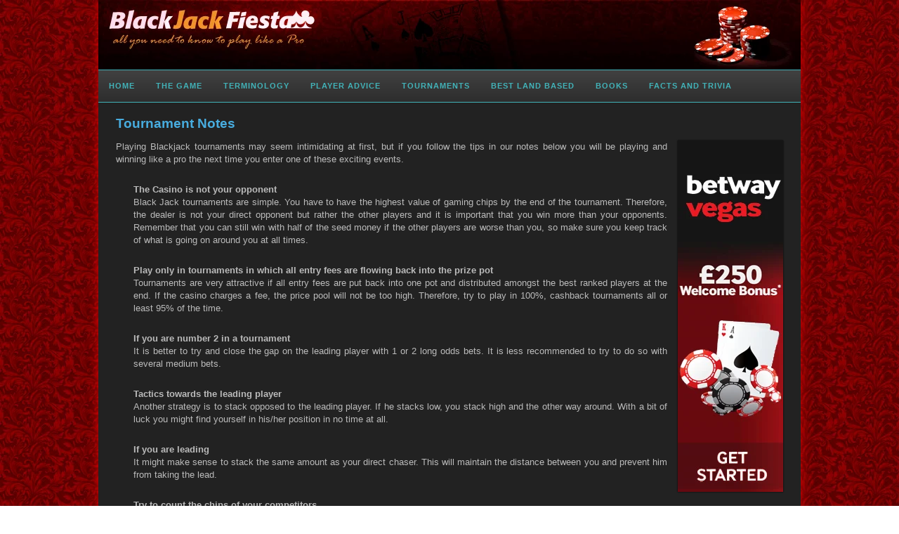

--- FILE ---
content_type: text/html; charset=utf-8
request_url: https://www.blackjackfiesta.net/tournamentnotes.php
body_size: 3048
content:
<!DOCTYPE html>
<html lang="de">
<head>
    <title>Tournamentnotes | The leading authority on the best places to play Online Casino Blackjack</title>
    <link href='https://fonts.googleapis.com/css?family=Satisfy' rel='stylesheet' type='text/css'>
    <link href='https://fonts.googleapis.com/css?family=Droid+Serif:400,700italic' rel='stylesheet' type='text/css'>

<link rel="stylesheet" href="https://css.staticjw.com/createdfiles/css-files/318132.css?m=1408">
    
    <link rel="icon" href="https://images.staticjw.com/bla/1307/favicon.ico" sizes="any">
    <meta charset="utf-8">
    <link rel="canonical" href="https://www.blackjackfiesta.net/tournamentnotes.php">

</head>
<body>
<div id='wrapper'>
    <div id='content' class=''>
        <!--class='min-height-tool'-->
        <div id='logo-wrapper'>
            <a href="/"><img id='logo' src="https://uploads.staticjw.com/bl/blackjackfiesta/blackjack-header.gif" alt='Casino Ratgeber Logo'></a>
            <div id='cssmenu'>
                <ul>
                    <li><a href="index.php">Home</a></li>
                    <li>
                        <a href="game.php">The Game</a>
                        <ul>
                            <li><a href="rules.php">Rules</a></li>
                            <li><a href="strategy.php">Blackjack Strategy</a></li>
                            <li><a href="variations.php">BJ variations</a></li>
                            <li><a href="microgamingblackjack.php">Microgaming Blackjack</a></li>
                            <li><a href="playtechblackjack.php">Playtech Blackjack</a></li>
                            <li><a href="livedealerblackjack.php">Live Dealer Blackjack</a></li>
                            <li><a href="bjflash.php">No Download</a></li>
                            <li><a href="blackjacksystems.php">Blackjack Systems</a></li>
                            <li><a href="play.php">Practice Your Game</a></li>
                            <li><a href="modernblackjackbenefits.php">Blackjack Benefits</a></li>
                        </ul>
                    </li>
                    <li><a href="terminology.php">Terminology</a></li>
                    <li>
                        <a href="playeradvice.php">Player Advice</a>
                        <ul>
                            <li><a href="10tips.php">10 BlackJack Tips</a></li>
                            <li><a href="faqs.php">Blackjack FAQ's</a></li>
                            <li><a href="blackjack-random-number-generators.php">RNG's in Online Blackjack</a></li>
                            <li><a href="blackjackmyths.php">Blackjack Myths</a></li>
                            <li><a href="blackjackpsychology.php">Blackjack Psychology</a></li>
                            <li><a href="safecasinoplay.php">Safe Casino Play</a></li>
                            <li><a href="onlinevsland.php">Online vs. Land based</a></li>
                            <li><a href="pontoon.php">Pontoon</a></li>
                            <li><a href="sidebets.php">Side Bets</a></li>
                        </ul>
                    </li>
                    <li><a href="tournamentnotes.php">Tournaments</a></li>
                    <li><a href="bestlandbased.php">Best Land Based</a></li>
                    <li><a href="books.php">Books</a></li>
                    <li><a href="factsandtrivia.php">Facts and Trivia</a></li>
                </ul>
            </div>
        </div>
        <div id='page-content'>
            

&#13;
<!--  -->&#13;
<div class="fluid-box3">&#13;
<div class="content">&#13;
&#13;
&#13;
&#13;
<h2>Tournament Notes</h2>&#13;
&#13;
<div class="floating-img right">&#13;
    <a class="img-link" href="/play/betwayvegas.php" target="_blank" title="Play online blackjack at Betway Vegas Casino">&#13;
      <img src="https://uploads.staticjw.com/bl/blackjackfiesta/betwayvegasbanner.jpg" alt="Betway Las Vegas Blackjack">&#13;
      </a>&#13;
</div>&#13;
&#13;
<p>Playing Blackjack tournaments may seem intimidating at first, but if you follow the tips in our notes below you will be playing and winning like a pro the next time you enter one of these exciting events.</p>&#13;
&#13;
<ul>&#13;
<li><p><strong>The Casino is not your opponent</strong><br> Black Jack tournaments are simple. You have to have the highest value of gaming chips by the end of the tournament. Therefore, the dealer is not your direct opponent but rather the other players and it is important that you win more than your opponents. Remember that you can still win with half of the seed money if the other players are worse than you, so make sure you keep track of what is going on around you at all times.</p></li>&#13;
<li><p><strong>Play only in tournaments in which all entry fees are flowing back into the prize pot</strong><br>Tournaments are very attractive if all entry fees are put back into one pot and distributed amongst the best ranked players at the end. If the casino charges a fee, the price pool will not be too high. Therefore, try to play in 100%, cashback tournaments all or least 95% of the time.</p></li>&#13;
<li><p><strong>If you are number 2 in a tournament</strong><br>It is better to try and close the gap on the leading player with 1 or 2 long odds bets. It is less recommended to try to do so with several medium bets.</p></li>&#13;
<li><p><strong>Tactics towards the leading player</strong><br>Another strategy is to stack opposed to the leading player. If he stacks low, you stack high and the other way around. With a bit of luck you might find yourself in his/her position in no time at all.</p></li>&#13;
<li><p><strong>If you are leading</strong><br>It might make sense to stack the same amount as your direct chaser. This will maintain the distance between you and prevent him from taking the lead.</p></li>&#13;
<li><p><strong>Try to count the chips of your competitors</strong><br>Try to establish how many chips your opponents have got, if you can't see then try to keep count. If you are able to do that you will have an extensive advantage during the tournament as you will be able to adjust the value of your stake accordingly and, as a consequence, control your risk.</p></li>&#13;
<li><p><strong>You should be leading prior to the last hand</strong><br>Risk more prior to the last round. You should be leading at an earlier stage as experiences show that the last round does not bring on any change of lead.</p></li>&#13;
<li><p><strong>Note the maximum bet</strong><br>Your difference at the table to the leading player should not be more than the maximum bet ”“ especially if the last round is about to start. Increase your stacks early enough to ensure that this principle stays in place and that you have a shot at overtaking the leader at some point during the game.</p></li>&#13;
<li><p><strong>Your position at the table is important</strong><br>A participant sitting at the very left hand side of the table has an extensive advantage over the other players as he/she may adjust their game and risk according to the other players bets. It is important, especially during the last rounds that you split or stack a double down if there is an occasion to do so.</p></li>&#13;
<li><p><strong>If you do not see any chance to be ranked first</strong><br>If the difference to the leading player is too high it is better not to stack too much. There is still the chance that the leader might lose all of his chips during the crossing of the finishing line and someone else could take his place on the podium.</p></li>&#13;
<li><p><strong>In case of same amount of chips in the last round</strong><br>If all competitors have a similar amount of chips during the last round, they will most probably risk everything during it. However, it is best to keep at least one chip aside in order to reach a ranking for the finals in case the others all bust.</p></li>&#13;
<li><p><strong>The last round</strong><br>In case you have to stack high in the last round, try to use only half of your chips. This has statistically proven to be more advantageous but, of course, this depends on what your opponents do.</p></li>&#13;
</ul>		&#13;
		&#13;
&#13;
&#13;
</div>&#13;
</div>&#13;
<!--  -->&#13;

        </div>
        <footer class="footer-basic-centered">
            <p class="footer-company-motto">all you need to know to play like a Pro</p>
            <p class="footer-company-name">
                <span class='copyright'>&copy;</span>
                <span class='pink'>Black</span><span class='yellow'>Jack</span><span class='pink'>Fiesta</span> 
            </p>
        </footer>
    </div>
</div>

<script>(function() { var global_id = '1rpqdovq'; var property_id = 318132;
    var url = encodeURIComponent(window.location.href.split('#')[0]); var referrer = encodeURIComponent(document.referrer);
    var x = document.createElement('script'), s = document.getElementsByTagName('script')[0];
    x.src = 'https://redistats.com/track.js?gid='+global_id+'&pid='+property_id+'&url='+url+'&referrer='+referrer; s.parentNode.insertBefore(x, s); })(); </script>

</body>
</html>

--- FILE ---
content_type: text/css
request_url: https://css.staticjw.com/createdfiles/css-files/318132.css?m=1408
body_size: 11553
content:
html, body, div, span, applet, object, iframe, h1, h2, h3, h4, h5, h6, p, blockquote, pre, a, abbr, acronym, address, big, cite, code, del, dfn, em, img, ins, kbd, q, s, samp, small, strike, strong, sub, sup, tt, var, b, u, i, center, dl, dt, dd, ol, ul, li, fieldset, form, label, legend, table, caption, tbody, tfoot, thead, tr, th, td, article, aside, canvas, details, embed, figure, figcaption, footer, header, hgroup, menu, nav, output, ruby, section, summary, time, mark, audio, video {
    margin: 0;
    padding: 0;
    border: 0;
    font-size: 100%;
    font: inherit;
    vertical-align: baseline
}

article, aside, details, figcaption, figure, footer, header, hgroup, menu, nav, section {
    display: block
}

body {
    line-height: 1
}

ol, ul {
    list-style: none
}

blockquote, q {
    quotes: none
}

blockquote:before, blockquote:after, q:before, q:after {
    content: '';
    content: none
}

table {
    border-collapse: collapse;
    border-spacing: 0
}

.mCustomScrollbar {
    -ms-touch-action: none;
    touch-action: none
}

.mCustomScrollbar.mCS_no_scrollbar {
    -ms-touch-action: auto;
    touch-action: auto
}

.mCustomScrollBox {
    position: relative;
    overflow: hidden;
    height: 100%;
    max-width: 100%;
    outline: 0;
    direction: ltr
}

.mCSB_container {
    overflow: hidden;
    width: auto;
    height: auto
}

.mCSB_container.mCS_no_scrollbar_y.mCS_y_hidden {
    margin-right: 0
}

.mCS-dir-rtl > .mCSB_inside > .mCSB_container {
    margin-right: 0;
    margin-left: 30px
}

.mCS-dir-rtl > .mCSB_inside > .mCSB_container.mCS_no_scrollbar_y.mCS_y_hidden {
    margin-left: 0
}

.mCSB_scrollTools {
    position: absolute;
    width: 16px;
    height: auto;
    left: auto;
    top: 0;
    right: 0;
    bottom: 0
}

.mCSB_outside + .mCSB_scrollTools {
    right: -26px
}

.mCS-dir-rtl > .mCSB_inside > .mCSB_scrollTools, .mCS-dir-rtl > .mCSB_outside + .mCSB_scrollTools {
    right: auto;
    left: 0
}

.mCS-dir-rtl > .mCSB_outside + .mCSB_scrollTools {
    left: -26px
}

.mCSB_scrollTools .mCSB_draggerContainer {
    position: absolute;
    top: 0;
    left: 0;
    bottom: 0;
    right: 0;
    height: auto
}

.mCSB_scrollTools a + .mCSB_draggerContainer {
    margin: 20px 0
}

.mCSB_scrollTools .mCSB_draggerRail {
    width: 2px;
    height: 100%;
    margin: 0 auto;
    -webkit-border-radius: 16px;
    -moz-border-radius: 16px;
    border-radius: 16px
}

.mCSB_scrollTools .mCSB_dragger {
    cursor: pointer;
    width: 100%;
    height: 30px;
    z-index: 1
}

.mCSB_scrollTools .mCSB_dragger .mCSB_dragger_bar {
    position: relative;
    width: 4px;
    height: 100%;
    margin: 0 auto;
    -webkit-border-radius: 16px;
    -moz-border-radius: 16px;
    border-radius: 16px;
    text-align: center
}

.mCSB_scrollTools_vertical.mCSB_scrollTools_onDrag_expand .mCSB_dragger.mCSB_dragger_onDrag_expanded .mCSB_dragger_bar, .mCSB_scrollTools_vertical.mCSB_scrollTools_onDrag_expand .mCSB_draggerContainer:hover .mCSB_dragger .mCSB_dragger_bar {
    width: 12px
}

.mCSB_scrollTools_vertical.mCSB_scrollTools_onDrag_expand .mCSB_dragger.mCSB_dragger_onDrag_expanded + .mCSB_draggerRail, .mCSB_scrollTools_vertical.mCSB_scrollTools_onDrag_expand .mCSB_draggerContainer:hover .mCSB_draggerRail {
    width: 8px
}

.mCSB_scrollTools .mCSB_buttonUp, .mCSB_scrollTools .mCSB_buttonDown {
    display: block;
    position: absolute;
    height: 20px;
    width: 100%;
    overflow: hidden;
    margin: 0 auto;
    cursor: pointer
}

.mCSB_scrollTools .mCSB_buttonDown {
    bottom: 0
}

.mCSB_horizontal.mCSB_inside > .mCSB_container {
    margin-right: 0;
    margin-bottom: 30px
}

.mCSB_horizontal.mCSB_outside > .mCSB_container {
    min-height: 100%
}

.mCSB_horizontal > .mCSB_container.mCS_no_scrollbar_x.mCS_x_hidden {
    margin-bottom: 0
}

.mCSB_scrollTools.mCSB_scrollTools_horizontal {
    width: auto;
    height: 16px;
    top: auto;
    right: 0;
    bottom: 0;
    left: 0
}

.mCustomScrollBox + .mCSB_scrollTools.mCSB_scrollTools_horizontal, .mCustomScrollBox + .mCSB_scrollTools + .mCSB_scrollTools.mCSB_scrollTools_horizontal {
    bottom: -26px
}

.mCSB_scrollTools.mCSB_scrollTools_horizontal a + .mCSB_draggerContainer {
    margin: 0 20px
}

.mCSB_scrollTools.mCSB_scrollTools_horizontal .mCSB_draggerRail {
    width: 100%;
    height: 2px;
    margin: 7px 0
}

.mCSB_scrollTools.mCSB_scrollTools_horizontal .mCSB_dragger {
    width: 30px;
    height: 100%;
    left: 0
}

.mCSB_scrollTools.mCSB_scrollTools_horizontal .mCSB_dragger .mCSB_dragger_bar {
    width: 100%;
    height: 4px;
    margin: 6px auto
}

.mCSB_scrollTools_horizontal.mCSB_scrollTools_onDrag_expand .mCSB_dragger.mCSB_dragger_onDrag_expanded .mCSB_dragger_bar, .mCSB_scrollTools_horizontal.mCSB_scrollTools_onDrag_expand .mCSB_draggerContainer:hover .mCSB_dragger .mCSB_dragger_bar {
    height: 12px;
    margin: 2px auto
}

.mCSB_scrollTools_horizontal.mCSB_scrollTools_onDrag_expand .mCSB_dragger.mCSB_dragger_onDrag_expanded + .mCSB_draggerRail, .mCSB_scrollTools_horizontal.mCSB_scrollTools_onDrag_expand .mCSB_draggerContainer:hover .mCSB_draggerRail {
    height: 8px;
    margin: 4px 0
}

.mCSB_scrollTools.mCSB_scrollTools_horizontal .mCSB_buttonLeft, .mCSB_scrollTools.mCSB_scrollTools_horizontal .mCSB_buttonRight {
    display: block;
    position: absolute;
    width: 20px;
    height: 100%;
    overflow: hidden;
    margin: 0 auto;
    cursor: pointer
}

.mCSB_scrollTools.mCSB_scrollTools_horizontal .mCSB_buttonLeft {
    left: 0
}

.mCSB_scrollTools.mCSB_scrollTools_horizontal .mCSB_buttonRight {
    right: 0
}

.mCSB_container_wrapper {
    position: absolute;
    height: auto;
    width: auto;
    overflow: hidden;
    top: 0;
    left: 0;
    right: 0;
    bottom: 0;
    margin-right: 30px;
    margin-bottom: 30px
}

.mCSB_container_wrapper > .mCSB_container {
    padding-right: 30px;
    padding-bottom: 30px
}

.mCSB_vertical_horizontal > .mCSB_scrollTools.mCSB_scrollTools_vertical {
    bottom: 20px
}

.mCSB_vertical_horizontal > .mCSB_scrollTools.mCSB_scrollTools_horizontal {
    right: 20px
}

.mCSB_container_wrapper.mCS_no_scrollbar_x.mCS_x_hidden + .mCSB_scrollTools.mCSB_scrollTools_vertical {
    bottom: 0
}

.mCSB_container_wrapper.mCS_no_scrollbar_y.mCS_y_hidden + .mCSB_scrollTools ~ .mCSB_scrollTools.mCSB_scrollTools_horizontal, .mCS-dir-rtl > .mCustomScrollBox.mCSB_vertical_horizontal.mCSB_inside > .mCSB_scrollTools.mCSB_scrollTools_horizontal {
    right: 0
}

.mCS-dir-rtl > .mCustomScrollBox.mCSB_vertical_horizontal.mCSB_inside > .mCSB_scrollTools.mCSB_scrollTools_horizontal {
    left: 20px
}

.mCS-dir-rtl > .mCustomScrollBox.mCSB_vertical_horizontal.mCSB_inside > .mCSB_container_wrapper.mCS_no_scrollbar_y.mCS_y_hidden + .mCSB_scrollTools ~ .mCSB_scrollTools.mCSB_scrollTools_horizontal {
    left: 0
}

.mCS-dir-rtl > .mCSB_inside > .mCSB_container_wrapper {
    margin-right: 0;
    margin-left: 30px
}

.mCSB_container_wrapper.mCS_no_scrollbar_y.mCS_y_hidden > .mCSB_container {
    padding-right: 0;
    -webkit-box-sizing: border-box;
    -moz-box-sizing: border-box;
    box-sizing: border-box
}

.mCSB_container_wrapper.mCS_no_scrollbar_x.mCS_x_hidden > .mCSB_container {
    padding-bottom: 0;
    -webkit-box-sizing: border-box;
    -moz-box-sizing: border-box;
    box-sizing: border-box
}

.mCustomScrollBox.mCSB_vertical_horizontal.mCSB_inside > .mCSB_container_wrapper.mCS_no_scrollbar_y.mCS_y_hidden {
    margin-right: 0;
    margin-left: 0
}

.mCustomScrollBox.mCSB_vertical_horizontal.mCSB_inside > .mCSB_container_wrapper.mCS_no_scrollbar_x.mCS_x_hidden {
    margin-bottom: 0
}

.mCSB_scrollTools, .mCSB_scrollTools .mCSB_dragger .mCSB_dragger_bar, .mCSB_scrollTools .mCSB_buttonUp, .mCSB_scrollTools .mCSB_buttonDown, .mCSB_scrollTools .mCSB_buttonLeft, .mCSB_scrollTools .mCSB_buttonRight {
    -webkit-transition: opacity .2s ease-in-out, background-color .2s ease-in-out;
    -moz-transition: opacity .2s ease-in-out, background-color .2s ease-in-out;
    -o-transition: opacity .2s ease-in-out, background-color .2s ease-in-out;
    transition: opacity .2s ease-in-out, background-color .2s ease-in-out
}

.mCSB_scrollTools_vertical.mCSB_scrollTools_onDrag_expand .mCSB_dragger_bar, .mCSB_scrollTools_vertical.mCSB_scrollTools_onDrag_expand .mCSB_draggerRail, .mCSB_scrollTools_horizontal.mCSB_scrollTools_onDrag_expand .mCSB_dragger_bar, .mCSB_scrollTools_horizontal.mCSB_scrollTools_onDrag_expand .mCSB_draggerRail {
    -webkit-transition: width .2s ease-out .2s, height .2s ease-out .2s, margin-left .2s ease-out .2s, margin-right .2s ease-out .2s, margin-top .2s ease-out .2s, margin-bottom .2s ease-out .2s, opacity .2s ease-in-out, background-color .2s ease-in-out;
    -moz-transition: width .2s ease-out .2s, height .2s ease-out .2s, margin-left .2s ease-out .2s, margin-right .2s ease-out .2s, margin-top .2s ease-out .2s, margin-bottom .2s ease-out .2s, opacity .2s ease-in-out, background-color .2s ease-in-out;
    -o-transition: width .2s ease-out .2s, height .2s ease-out .2s, margin-left .2s ease-out .2s, margin-right .2s ease-out .2s, margin-top .2s ease-out .2s, margin-bottom .2s ease-out .2s, opacity .2s ease-in-out, background-color .2s ease-in-out;
    transition: width .2s ease-out .2s, height .2s ease-out .2s, margin-left .2s ease-out .2s, margin-right .2s ease-out .2s, margin-top .2s ease-out .2s, margin-bottom .2s ease-out .2s, opacity .2s ease-in-out, background-color .2s ease-in-out
}

.mCSB_scrollTools {
    opacity: .75;
    filter: "alpha(opacity=75)";
    -ms-filter: "alpha(opacity=75)"
}

.mCS-autoHide > .mCustomScrollBox > .mCSB_scrollTools, .mCS-autoHide > .mCustomScrollBox ~ .mCSB_scrollTools {
    opacity: 0;
    filter: "alpha(opacity=0)";
    -ms-filter: "alpha(opacity=0)"
}

.mCustomScrollbar > .mCustomScrollBox > .mCSB_scrollTools.mCSB_scrollTools_onDrag, .mCustomScrollbar > .mCustomScrollBox ~ .mCSB_scrollTools.mCSB_scrollTools_onDrag, .mCustomScrollBox:hover > .mCSB_scrollTools, .mCustomScrollBox:hover ~ .mCSB_scrollTools, .mCS-autoHide:hover > .mCustomScrollBox > .mCSB_scrollTools, .mCS-autoHide:hover > .mCustomScrollBox ~ .mCSB_scrollTools {
    opacity: 1;
    filter: "alpha(opacity=100)";
    -ms-filter: "alpha(opacity=100)"
}

.mCSB_scrollTools .mCSB_draggerRail {
    background-color: transparent
}

.mCSB_scrollTools .mCSB_dragger .mCSB_dragger_bar, .mCSB_scrollTools .mCSB_dragger:active .mCSB_dragger_bar, .mCSB_scrollTools .mCSB_dragger.mCSB_dragger_onDrag .mCSB_dragger_bar, .mCSB_scrollTools .mCSB_dragger:hover .mCSB_dragger_bar {
    background-color: #0e3a15;
    background-color: rgba(14, 58, 21, 0.85);
    filter: "alpha(opacity=85)";
    -ms-filter: "alpha(opacity=85)"
}

.mCSB_scrollTools .mCSB_buttonUp, .mCSB_scrollTools .mCSB_buttonDown, .mCSB_scrollTools .mCSB_buttonLeft, .mCSB_scrollTools .mCSB_buttonRight {
    background-repeat: no-repeat;
    opacity: .4;
    filter: "alpha(opacity=40)";
    -ms-filter: "alpha(opacity=40)"
}

.mCSB_scrollTools .mCSB_buttonUp {
    background-position: 0 0
}

.mCSB_scrollTools .mCSB_buttonDown {
    background-position: 0 -20px
}

.mCSB_scrollTools .mCSB_buttonLeft {
    background-position: 0 -40px
}

.mCSB_scrollTools .mCSB_buttonRight {
    background-position: 0 -56px
}

.mCSB_scrollTools .mCSB_buttonUp:hover, .mCSB_scrollTools .mCSB_buttonDown:hover, .mCSB_scrollTools .mCSB_buttonLeft:hover, .mCSB_scrollTools .mCSB_buttonRight:hover {
    opacity: .75;
    filter: "alpha(opacity=75)";
    -ms-filter: "alpha(opacity=75)"
}

.mCSB_scrollTools .mCSB_buttonUp:active, .mCSB_scrollTools .mCSB_buttonDown:active, .mCSB_scrollTools .mCSB_buttonLeft:active, .mCSB_scrollTools .mCSB_buttonRight:active {
    opacity: .9;
    filter: "alpha(opacity=90)";
    -ms-filter: "alpha(opacity=90)"
}

.mCS-dark.mCSB_scrollTools .mCSB_draggerRail {
    background-color: #000;
    background-color: rgba(0, 0, 0, 0.15)
}

.mCS-dark.mCSB_scrollTools .mCSB_dragger .mCSB_dragger_bar {
    background-color: #000;
    background-color: rgba(0, 0, 0, 0.75)
}

.mCS-dark.mCSB_scrollTools .mCSB_dragger:hover .mCSB_dragger_bar {
    background-color: rgba(0, 0, 0, 0.85)
}

.mCS-dark.mCSB_scrollTools .mCSB_dragger:active .mCSB_dragger_bar, .mCS-dark.mCSB_scrollTools .mCSB_dragger.mCSB_dragger_onDrag .mCSB_dragger_bar {
    background-color: rgba(0, 0, 0, 0.9)
}

.mCS-dark.mCSB_scrollTools .mCSB_buttonUp {
    background-position: -80px 0
}

.mCS-dark.mCSB_scrollTools .mCSB_buttonDown {
    background-position: -80px -20px
}

.mCS-dark.mCSB_scrollTools .mCSB_buttonLeft {
    background-position: -80px -40px
}

.mCS-dark.mCSB_scrollTools .mCSB_buttonRight {
    background-position: -80px -56px
}

.mCS-light-2.mCSB_scrollTools .mCSB_draggerRail, .mCS-dark-2.mCSB_scrollTools .mCSB_draggerRail {
    width: 4px;
    background-color: #fff;
    background-color: rgba(255, 255, 255, 0.1);
    -webkit-border-radius: 1px;
    -moz-border-radius: 1px;
    border-radius: 1px
}

.mCS-light-2.mCSB_scrollTools .mCSB_dragger .mCSB_dragger_bar, .mCS-dark-2.mCSB_scrollTools .mCSB_dragger .mCSB_dragger_bar {
    width: 4px;
    background-color: #fff;
    background-color: rgba(255, 255, 255, 0.75);
    -webkit-border-radius: 1px;
    -moz-border-radius: 1px;
    border-radius: 1px
}

.mCS-light-2.mCSB_scrollTools_horizontal .mCSB_draggerRail, .mCS-dark-2.mCSB_scrollTools_horizontal .mCSB_draggerRail, .mCS-light-2.mCSB_scrollTools_horizontal .mCSB_dragger .mCSB_dragger_bar, .mCS-dark-2.mCSB_scrollTools_horizontal .mCSB_dragger .mCSB_dragger_bar {
    width: 100%;
    height: 4px;
    margin: 6px auto
}

.mCS-light-2.mCSB_scrollTools .mCSB_dragger:hover .mCSB_dragger_bar {
    background-color: #fff;
    background-color: rgba(255, 255, 255, 0.85)
}

.mCS-light-2.mCSB_scrollTools .mCSB_dragger:active .mCSB_dragger_bar, .mCS-light-2.mCSB_scrollTools .mCSB_dragger.mCSB_dragger_onDrag .mCSB_dragger_bar {
    background-color: #fff;
    background-color: rgba(255, 255, 255, 0.9)
}

.mCS-light-2.mCSB_scrollTools .mCSB_buttonUp {
    background-position: -32px 0
}

.mCS-light-2.mCSB_scrollTools .mCSB_buttonDown {
    background-position: -32px -20px
}

.mCS-light-2.mCSB_scrollTools .mCSB_buttonLeft {
    background-position: -40px -40px
}

.mCS-light-2.mCSB_scrollTools .mCSB_buttonRight {
    background-position: -40px -56px
}

.mCS-dark-2.mCSB_scrollTools .mCSB_draggerRail {
    background-color: #000;
    background-color: rgba(0, 0, 0, 0.1);
    -webkit-border-radius: 1px;
    -moz-border-radius: 1px;
    border-radius: 1px
}

.mCS-dark-2.mCSB_scrollTools .mCSB_dragger .mCSB_dragger_bar {
    background-color: #000;
    background-color: rgba(0, 0, 0, 0.75);
    -webkit-border-radius: 1px;
    -moz-border-radius: 1px;
    border-radius: 1px
}

.mCS-dark-2.mCSB_scrollTools .mCSB_dragger:hover .mCSB_dragger_bar {
    background-color: #000;
    background-color: rgba(0, 0, 0, 0.85)
}

.mCS-dark-2.mCSB_scrollTools .mCSB_dragger:active .mCSB_dragger_bar, .mCS-dark-2.mCSB_scrollTools .mCSB_dragger.mCSB_dragger_onDrag .mCSB_dragger_bar {
    background-color: #000;
    background-color: rgba(0, 0, 0, 0.9)
}

.mCS-dark-2.mCSB_scrollTools .mCSB_buttonUp {
    background-position: -112px 0
}

.mCS-dark-2.mCSB_scrollTools .mCSB_buttonDown {
    background-position: -112px -20px
}

.mCS-dark-2.mCSB_scrollTools .mCSB_buttonLeft {
    background-position: -120px -40px
}

.mCS-dark-2.mCSB_scrollTools .mCSB_buttonRight {
    background-position: -120px -56px
}

.mCS-light-thick.mCSB_scrollTools .mCSB_draggerRail, .mCS-dark-thick.mCSB_scrollTools .mCSB_draggerRail {
    width: 4px;
    background-color: #fff;
    background-color: rgba(255, 255, 255, 0.1);
    -webkit-border-radius: 2px;
    -moz-border-radius: 2px;
    border-radius: 2px
}

.mCS-light-thick.mCSB_scrollTools .mCSB_dragger .mCSB_dragger_bar, .mCS-dark-thick.mCSB_scrollTools .mCSB_dragger .mCSB_dragger_bar {
    width: 6px;
    background-color: #fff;
    background-color: rgba(255, 255, 255, 0.75);
    -webkit-border-radius: 2px;
    -moz-border-radius: 2px;
    border-radius: 2px
}

.mCS-light-thick.mCSB_scrollTools_horizontal .mCSB_draggerRail, .mCS-dark-thick.mCSB_scrollTools_horizontal .mCSB_draggerRail {
    width: 100%;
    height: 4px;
    margin: 6px 0
}

.mCS-light-thick.mCSB_scrollTools_horizontal .mCSB_dragger .mCSB_dragger_bar, .mCS-dark-thick.mCSB_scrollTools_horizontal .mCSB_dragger .mCSB_dragger_bar {
    width: 100%;
    height: 6px;
    margin: 5px auto
}

.mCS-light-thick.mCSB_scrollTools .mCSB_dragger:hover .mCSB_dragger_bar {
    background-color: #fff;
    background-color: rgba(255, 255, 255, 0.85)
}

.mCS-light-thick.mCSB_scrollTools .mCSB_dragger:active .mCSB_dragger_bar, .mCS-light-thick.mCSB_scrollTools .mCSB_dragger.mCSB_dragger_onDrag .mCSB_dragger_bar {
    background-color: #fff;
    background-color: rgba(255, 255, 255, 0.9)
}

.mCS-light-thick.mCSB_scrollTools .mCSB_buttonUp {
    background-position: -16px 0
}

.mCS-light-thick.mCSB_scrollTools .mCSB_buttonDown {
    background-position: -16px -20px
}

.mCS-light-thick.mCSB_scrollTools .mCSB_buttonLeft {
    background-position: -20px -40px
}

.mCS-light-thick.mCSB_scrollTools .mCSB_buttonRight {
    background-position: -20px -56px
}

.mCS-dark-thick.mCSB_scrollTools .mCSB_draggerRail {
    background-color: #000;
    background-color: rgba(0, 0, 0, 0.1);
    -webkit-border-radius: 2px;
    -moz-border-radius: 2px;
    border-radius: 2px
}

.mCS-dark-thick.mCSB_scrollTools .mCSB_dragger .mCSB_dragger_bar {
    background-color: #000;
    background-color: rgba(0, 0, 0, 0.75);
    -webkit-border-radius: 2px;
    -moz-border-radius: 2px;
    border-radius: 2px
}

.mCS-dark-thick.mCSB_scrollTools .mCSB_dragger:hover .mCSB_dragger_bar {
    background-color: #000;
    background-color: rgba(0, 0, 0, 0.85)
}

.mCS-dark-thick.mCSB_scrollTools .mCSB_dragger:active .mCSB_dragger_bar, .mCS-dark-thick.mCSB_scrollTools .mCSB_dragger.mCSB_dragger_onDrag .mCSB_dragger_bar {
    background-color: #000;
    background-color: rgba(0, 0, 0, 0.9)
}

.mCS-dark-thick.mCSB_scrollTools .mCSB_buttonUp {
    background-position: -96px 0
}

.mCS-dark-thick.mCSB_scrollTools .mCSB_buttonDown {
    background-position: -96px -20px
}

.mCS-dark-thick.mCSB_scrollTools .mCSB_buttonLeft {
    background-position: -100px -40px
}

.mCS-dark-thick.mCSB_scrollTools .mCSB_buttonRight {
    background-position: -100px -56px
}

.mCS-light-thin.mCSB_scrollTools .mCSB_draggerRail {
    background-color: #fff;
    background-color: rgba(255, 255, 255, 0.1)
}

.mCS-light-thin.mCSB_scrollTools .mCSB_dragger .mCSB_dragger_bar, .mCS-dark-thin.mCSB_scrollTools .mCSB_dragger .mCSB_dragger_bar {
    width: 2px
}

.mCS-light-thin.mCSB_scrollTools_horizontal .mCSB_draggerRail, .mCS-dark-thin.mCSB_scrollTools_horizontal .mCSB_draggerRail {
    width: 100%
}

.mCS-light-thin.mCSB_scrollTools_horizontal .mCSB_dragger .mCSB_dragger_bar, .mCS-dark-thin.mCSB_scrollTools_horizontal .mCSB_dragger .mCSB_dragger_bar {
    width: 100%;
    height: 2px;
    margin: 7px auto
}

.mCS-dark-thin.mCSB_scrollTools .mCSB_draggerRail {
    background-color: #000;
    background-color: rgba(0, 0, 0, 0.15)
}

.mCS-dark-thin.mCSB_scrollTools .mCSB_dragger .mCSB_dragger_bar {
    background-color: #000;
    background-color: rgba(0, 0, 0, 0.75)
}

.mCS-dark-thin.mCSB_scrollTools .mCSB_dragger:hover .mCSB_dragger_bar {
    background-color: #000;
    background-color: rgba(0, 0, 0, 0.85)
}

.mCS-dark-thin.mCSB_scrollTools .mCSB_dragger:active .mCSB_dragger_bar, .mCS-dark-thin.mCSB_scrollTools .mCSB_dragger.mCSB_dragger_onDrag .mCSB_dragger_bar {
    background-color: #000;
    background-color: rgba(0, 0, 0, 0.9)
}

.mCS-dark-thin.mCSB_scrollTools .mCSB_buttonUp {
    background-position: -80px 0
}

.mCS-dark-thin.mCSB_scrollTools .mCSB_buttonDown {
    background-position: -80px -20px
}

.mCS-dark-thin.mCSB_scrollTools .mCSB_buttonLeft {
    background-position: -80px -40px
}

.mCS-dark-thin.mCSB_scrollTools .mCSB_buttonRight {
    background-position: -80px -56px
}

.mCS-rounded.mCSB_scrollTools .mCSB_draggerRail {
    background-color: #fff;
    background-color: rgba(255, 255, 255, 0.15)
}

.mCS-rounded.mCSB_scrollTools .mCSB_dragger, .mCS-rounded-dark.mCSB_scrollTools .mCSB_dragger, .mCS-rounded-dots.mCSB_scrollTools .mCSB_dragger, .mCS-rounded-dots-dark.mCSB_scrollTools .mCSB_dragger {
    height: 14px
}

.mCS-rounded.mCSB_scrollTools .mCSB_dragger .mCSB_dragger_bar, .mCS-rounded-dark.mCSB_scrollTools .mCSB_dragger .mCSB_dragger_bar, .mCS-rounded-dots.mCSB_scrollTools .mCSB_dragger .mCSB_dragger_bar, .mCS-rounded-dots-dark.mCSB_scrollTools .mCSB_dragger .mCSB_dragger_bar {
    width: 14px;
    margin: 0 1px
}

.mCS-rounded.mCSB_scrollTools_horizontal .mCSB_dragger, .mCS-rounded-dark.mCSB_scrollTools_horizontal .mCSB_dragger, .mCS-rounded-dots.mCSB_scrollTools_horizontal .mCSB_dragger, .mCS-rounded-dots-dark.mCSB_scrollTools_horizontal .mCSB_dragger {
    width: 14px
}

.mCS-rounded.mCSB_scrollTools_horizontal .mCSB_dragger .mCSB_dragger_bar, .mCS-rounded-dark.mCSB_scrollTools_horizontal .mCSB_dragger .mCSB_dragger_bar, .mCS-rounded-dots.mCSB_scrollTools_horizontal .mCSB_dragger .mCSB_dragger_bar, .mCS-rounded-dots-dark.mCSB_scrollTools_horizontal .mCSB_dragger .mCSB_dragger_bar {
    height: 14px;
    margin: 1px 0
}

.mCS-rounded.mCSB_scrollTools_vertical.mCSB_scrollTools_onDrag_expand .mCSB_dragger.mCSB_dragger_onDrag_expanded .mCSB_dragger_bar, .mCS-rounded.mCSB_scrollTools_vertical.mCSB_scrollTools_onDrag_expand .mCSB_draggerContainer:hover .mCSB_dragger .mCSB_dragger_bar, .mCS-rounded-dark.mCSB_scrollTools_vertical.mCSB_scrollTools_onDrag_expand .mCSB_dragger.mCSB_dragger_onDrag_expanded .mCSB_dragger_bar, .mCS-rounded-dark.mCSB_scrollTools_vertical.mCSB_scrollTools_onDrag_expand .mCSB_draggerContainer:hover .mCSB_dragger .mCSB_dragger_bar {
    width: 16px;
    height: 16px;
    margin: -1px 0
}

.mCS-rounded.mCSB_scrollTools_vertical.mCSB_scrollTools_onDrag_expand .mCSB_dragger.mCSB_dragger_onDrag_expanded + .mCSB_draggerRail, .mCS-rounded.mCSB_scrollTools_vertical.mCSB_scrollTools_onDrag_expand .mCSB_draggerContainer:hover .mCSB_draggerRail, .mCS-rounded-dark.mCSB_scrollTools_vertical.mCSB_scrollTools_onDrag_expand .mCSB_dragger.mCSB_dragger_onDrag_expanded + .mCSB_draggerRail, .mCS-rounded-dark.mCSB_scrollTools_vertical.mCSB_scrollTools_onDrag_expand .mCSB_draggerContainer:hover .mCSB_draggerRail {
    width: 4px
}

.mCS-rounded.mCSB_scrollTools_horizontal.mCSB_scrollTools_onDrag_expand .mCSB_dragger.mCSB_dragger_onDrag_expanded .mCSB_dragger_bar, .mCS-rounded.mCSB_scrollTools_horizontal.mCSB_scrollTools_onDrag_expand .mCSB_draggerContainer:hover .mCSB_dragger .mCSB_dragger_bar, .mCS-rounded-dark.mCSB_scrollTools_horizontal.mCSB_scrollTools_onDrag_expand .mCSB_dragger.mCSB_dragger_onDrag_expanded .mCSB_dragger_bar, .mCS-rounded-dark.mCSB_scrollTools_horizontal.mCSB_scrollTools_onDrag_expand .mCSB_draggerContainer:hover .mCSB_dragger .mCSB_dragger_bar {
    height: 16px;
    width: 16px;
    margin: 0 -1px
}

.mCS-rounded.mCSB_scrollTools_horizontal.mCSB_scrollTools_onDrag_expand .mCSB_dragger.mCSB_dragger_onDrag_expanded + .mCSB_draggerRail, .mCS-rounded.mCSB_scrollTools_horizontal.mCSB_scrollTools_onDrag_expand .mCSB_draggerContainer:hover .mCSB_draggerRail, .mCS-rounded-dark.mCSB_scrollTools_horizontal.mCSB_scrollTools_onDrag_expand .mCSB_dragger.mCSB_dragger_onDrag_expanded + .mCSB_draggerRail, .mCS-rounded-dark.mCSB_scrollTools_horizontal.mCSB_scrollTools_onDrag_expand .mCSB_draggerContainer:hover .mCSB_draggerRail {
    height: 4px;
    margin: 6px 0
}

.mCS-rounded.mCSB_scrollTools .mCSB_buttonUp {
    background-position: 0 -72px
}

.mCS-rounded.mCSB_scrollTools .mCSB_buttonDown {
    background-position: 0 -92px
}

.mCS-rounded.mCSB_scrollTools .mCSB_buttonLeft {
    background-position: 0 -112px
}

.mCS-rounded.mCSB_scrollTools .mCSB_buttonRight {
    background-position: 0 -128px
}

.mCS-rounded-dark.mCSB_scrollTools .mCSB_dragger .mCSB_dragger_bar, .mCS-rounded-dots-dark.mCSB_scrollTools .mCSB_dragger .mCSB_dragger_bar {
    background-color: #000;
    background-color: rgba(0, 0, 0, 0.75)
}

.mCS-rounded-dark.mCSB_scrollTools .mCSB_draggerRail {
    background-color: #000;
    background-color: rgba(0, 0, 0, 0.15)
}

.mCS-rounded-dark.mCSB_scrollTools .mCSB_dragger:hover .mCSB_dragger_bar, .mCS-rounded-dots-dark.mCSB_scrollTools .mCSB_dragger:hover .mCSB_dragger_bar {
    background-color: #000;
    background-color: rgba(0, 0, 0, 0.85)
}

.mCS-rounded-dark.mCSB_scrollTools .mCSB_dragger:active .mCSB_dragger_bar, .mCS-rounded-dark.mCSB_scrollTools .mCSB_dragger.mCSB_dragger_onDrag .mCSB_dragger_bar, .mCS-rounded-dots-dark.mCSB_scrollTools .mCSB_dragger:active .mCSB_dragger_bar, .mCS-rounded-dots-dark.mCSB_scrollTools .mCSB_dragger.mCSB_dragger_onDrag .mCSB_dragger_bar {
    background-color: #000;
    background-color: rgba(0, 0, 0, 0.9)
}

.mCS-rounded-dark.mCSB_scrollTools .mCSB_buttonUp {
    background-position: -80px -72px
}

.mCS-rounded-dark.mCSB_scrollTools .mCSB_buttonDown {
    background-position: -80px -92px
}

.mCS-rounded-dark.mCSB_scrollTools .mCSB_buttonLeft {
    background-position: -80px -112px
}

.mCS-rounded-dark.mCSB_scrollTools .mCSB_buttonRight {
    background-position: -80px -128px
}

.mCS-rounded-dots.mCSB_scrollTools_vertical .mCSB_draggerRail, .mCS-rounded-dots-dark.mCSB_scrollTools_vertical .mCSB_draggerRail {
    width: 4px
}

.mCS-rounded-dots.mCSB_scrollTools .mCSB_draggerRail, .mCS-rounded-dots-dark.mCSB_scrollTools .mCSB_draggerRail, .mCS-rounded-dots.mCSB_scrollTools_horizontal .mCSB_draggerRail, .mCS-rounded-dots-dark.mCSB_scrollTools_horizontal .mCSB_draggerRail {
    background-color: transparent;
    background-position: center
}

.mCS-rounded-dots.mCSB_scrollTools .mCSB_draggerRail, .mCS-rounded-dots-dark.mCSB_scrollTools .mCSB_draggerRail {
    background-image: url("[data-uri]");
    background-repeat: repeat-y;
    opacity: .3;
    filter: "alpha(opacity=30)";
    -ms-filter: "alpha(opacity=30)"
}

.mCS-rounded-dots.mCSB_scrollTools_horizontal .mCSB_draggerRail, .mCS-rounded-dots-dark.mCSB_scrollTools_horizontal .mCSB_draggerRail {
    height: 4px;
    margin: 6px 0;
    background-repeat: repeat-x
}

.mCS-rounded-dots.mCSB_scrollTools .mCSB_buttonUp {
    background-position: -16px -72px
}

.mCS-rounded-dots.mCSB_scrollTools .mCSB_buttonDown {
    background-position: -16px -92px
}

.mCS-rounded-dots.mCSB_scrollTools .mCSB_buttonLeft {
    background-position: -20px -112px
}

.mCS-rounded-dots.mCSB_scrollTools .mCSB_buttonRight {
    background-position: -20px -128px
}

.mCS-rounded-dots-dark.mCSB_scrollTools .mCSB_draggerRail {
    background-image: url("[data-uri]")
}

.mCS-rounded-dots-dark.mCSB_scrollTools .mCSB_buttonUp {
    background-position: -96px -72px
}

.mCS-rounded-dots-dark.mCSB_scrollTools .mCSB_buttonDown {
    background-position: -96px -92px
}

.mCS-rounded-dots-dark.mCSB_scrollTools .mCSB_buttonLeft {
    background-position: -100px -112px
}

.mCS-rounded-dots-dark.mCSB_scrollTools .mCSB_buttonRight {
    background-position: -100px -128px
}

.mCS-3d.mCSB_scrollTools .mCSB_dragger .mCSB_dragger_bar, .mCS-3d-dark.mCSB_scrollTools .mCSB_dragger .mCSB_dragger_bar, .mCS-3d-thick.mCSB_scrollTools .mCSB_dragger .mCSB_dragger_bar, .mCS-3d-thick-dark.mCSB_scrollTools .mCSB_dragger .mCSB_dragger_bar {
    background-repeat: repeat-y;
    background-image: -moz-linear-gradient(left, rgba(255, 255, 255, 0.5) 0, rgba(255, 255, 255, 0) 100%);
    background-image: -webkit-gradient(linear, left top, right top, color-stop(0%, rgba(255, 255, 255, 0.5)), color-stop(100%, rgba(255, 255, 255, 0)));
    background-image: -webkit-linear-gradient(left, rgba(255, 255, 255, 0.5) 0, rgba(255, 255, 255, 0) 100%);
    background-image: -o-linear-gradient(left, rgba(255, 255, 255, 0.5) 0, rgba(255, 255, 255, 0) 100%);
    background-image: -ms-linear-gradient(left, rgba(255, 255, 255, 0.5) 0, rgba(255, 255, 255, 0) 100%);
    background-image: linear-gradient(to right, rgba(255, 255, 255, 0.5) 0, rgba(255, 255, 255, 0) 100%)
}

.mCS-3d.mCSB_scrollTools_horizontal .mCSB_dragger .mCSB_dragger_bar, .mCS-3d-dark.mCSB_scrollTools_horizontal .mCSB_dragger .mCSB_dragger_bar, .mCS-3d-thick.mCSB_scrollTools_horizontal .mCSB_dragger .mCSB_dragger_bar, .mCS-3d-thick-dark.mCSB_scrollTools_horizontal .mCSB_dragger .mCSB_dragger_bar {
    background-repeat: repeat-x;
    background-image: -moz-linear-gradient(top, rgba(255, 255, 255, 0.5) 0, rgba(255, 255, 255, 0) 100%);
    background-image: -webkit-gradient(linear, left top, left bottom, color-stop(0%, rgba(255, 255, 255, 0.5)), color-stop(100%, rgba(255, 255, 255, 0)));
    background-image: -webkit-linear-gradient(top, rgba(255, 255, 255, 0.5) 0, rgba(255, 255, 255, 0) 100%);
    background-image: -o-linear-gradient(top, rgba(255, 255, 255, 0.5) 0, rgba(255, 255, 255, 0) 100%);
    background-image: -ms-linear-gradient(top, rgba(255, 255, 255, 0.5) 0, rgba(255, 255, 255, 0) 100%);
    background-image: linear-gradient(to bottom, rgba(255, 255, 255, 0.5) 0, rgba(255, 255, 255, 0) 100%)
}

.mCS-3d.mCSB_scrollTools_vertical .mCSB_dragger, .mCS-3d-dark.mCSB_scrollTools_vertical .mCSB_dragger {
    height: 70px
}

.mCS-3d.mCSB_scrollTools_horizontal .mCSB_dragger, .mCS-3d-dark.mCSB_scrollTools_horizontal .mCSB_dragger {
    width: 70px
}

.mCS-3d.mCSB_scrollTools, .mCS-3d-dark.mCSB_scrollTools {
    opacity: 1;
    filter: "alpha(opacity=30)";
    -ms-filter: "alpha(opacity=30)"
}

.mCS-3d.mCSB_scrollTools .mCSB_draggerRail, .mCS-3d.mCSB_scrollTools .mCSB_dragger .mCSB_dragger_bar, .mCS-3d-dark.mCSB_scrollTools .mCSB_draggerRail, .mCS-3d-dark.mCSB_scrollTools .mCSB_dragger .mCSB_dragger_bar {
    -webkit-border-radius: 16px;
    -moz-border-radius: 16px;
    border-radius: 16px
}

.mCS-3d.mCSB_scrollTools .mCSB_draggerRail, .mCS-3d-dark.mCSB_scrollTools .mCSB_draggerRail {
    width: 8px;
    background-color: #000;
    background-color: rgba(0, 0, 0, 0.2);
    box-shadow: inset 1px 0 1px rgba(0, 0, 0, 0.5), inset -1px 0 1px rgba(255, 255, 255, 0.2)
}

.mCS-3d.mCSB_scrollTools .mCSB_dragger .mCSB_dragger_bar, .mCS-3d.mCSB_scrollTools .mCSB_dragger:hover .mCSB_dragger_bar, .mCS-3d.mCSB_scrollTools .mCSB_dragger:active .mCSB_dragger_bar, .mCS-3d.mCSB_scrollTools .mCSB_dragger.mCSB_dragger_onDrag .mCSB_dragger_bar, .mCS-3d-dark.mCSB_scrollTools .mCSB_dragger .mCSB_dragger_bar, .mCS-3d-dark.mCSB_scrollTools .mCSB_dragger:hover .mCSB_dragger_bar, .mCS-3d-dark.mCSB_scrollTools .mCSB_dragger:active .mCSB_dragger_bar, .mCS-3d-dark.mCSB_scrollTools .mCSB_dragger.mCSB_dragger_onDrag .mCSB_dragger_bar {
    background-color: #555
}

.mCS-3d.mCSB_scrollTools .mCSB_dragger .mCSB_dragger_bar, .mCS-3d-dark.mCSB_scrollTools .mCSB_dragger .mCSB_dragger_bar {
    width: 8px
}

.mCS-3d.mCSB_scrollTools_horizontal .mCSB_draggerRail, .mCS-3d-dark.mCSB_scrollTools_horizontal .mCSB_draggerRail {
    width: 100%;
    height: 8px;
    margin: 4px 0;
    box-shadow: inset 0 1px 1px rgba(0, 0, 0, 0.5), inset 0 -1px 1px rgba(255, 255, 255, 0.2)
}

.mCS-3d.mCSB_scrollTools_horizontal .mCSB_dragger .mCSB_dragger_bar, .mCS-3d-dark.mCSB_scrollTools_horizontal .mCSB_dragger .mCSB_dragger_bar {
    width: 100%;
    height: 8px;
    margin: 4px auto
}

.mCS-3d.mCSB_scrollTools .mCSB_buttonUp {
    background-position: -32px -72px
}

.mCS-3d.mCSB_scrollTools .mCSB_buttonDown {
    background-position: -32px -92px
}

.mCS-3d.mCSB_scrollTools .mCSB_buttonLeft {
    background-position: -40px -112px
}

.mCS-3d.mCSB_scrollTools .mCSB_buttonRight {
    background-position: -40px -128px
}

.mCS-3d-dark.mCSB_scrollTools .mCSB_draggerRail {
    background-color: #000;
    background-color: rgba(0, 0, 0, 0.1);
    box-shadow: inset 1px 0 1px rgba(0, 0, 0, 0.1)
}

.mCS-3d-dark.mCSB_scrollTools_horizontal .mCSB_draggerRail {
    box-shadow: inset 0 1px 1px rgba(0, 0, 0, 0.1)
}

.mCS-3d-dark.mCSB_scrollTools .mCSB_buttonUp {
    background-position: -112px -72px
}

.mCS-3d-dark.mCSB_scrollTools .mCSB_buttonDown {
    background-position: -112px -92px
}

.mCS-3d-dark.mCSB_scrollTools .mCSB_buttonLeft {
    background-position: -120px -112px
}

.mCS-3d-dark.mCSB_scrollTools .mCSB_buttonRight {
    background-position: -120px -128px
}

.mCS-3d-thick.mCSB_scrollTools, .mCS-3d-thick-dark.mCSB_scrollTools {
    opacity: 1;
    filter: "alpha(opacity=30)";
    -ms-filter: "alpha(opacity=30)"
}

.mCS-3d-thick.mCSB_scrollTools, .mCS-3d-thick-dark.mCSB_scrollTools, .mCS-3d-thick.mCSB_scrollTools .mCSB_draggerContainer, .mCS-3d-thick-dark.mCSB_scrollTools .mCSB_draggerContainer {
    -webkit-border-radius: 7px;
    -moz-border-radius: 7px;
    border-radius: 7px
}

.mCS-3d-thick.mCSB_scrollTools .mCSB_dragger .mCSB_dragger_bar, .mCS-3d-thick-dark.mCSB_scrollTools .mCSB_dragger .mCSB_dragger_bar {
    -webkit-border-radius: 5px;
    -moz-border-radius: 5px;
    border-radius: 5px
}

.mCSB_inside + .mCS-3d-thick.mCSB_scrollTools_vertical, .mCSB_inside + .mCS-3d-thick-dark.mCSB_scrollTools_vertical {
    right: 1px
}

.mCS-3d-thick.mCSB_scrollTools_vertical, .mCS-3d-thick-dark.mCSB_scrollTools_vertical {
    box-shadow: inset 1px 0 1px rgba(0, 0, 0, 0.1), inset 0 0 14px rgba(0, 0, 0, 0.5)
}

.mCS-3d-thick.mCSB_scrollTools_horizontal, .mCS-3d-thick-dark.mCSB_scrollTools_horizontal {
    bottom: 1px;
    box-shadow: inset 0 1px 1px rgba(0, 0, 0, 0.1), inset 0 0 14px rgba(0, 0, 0, 0.5)
}

.mCS-3d-thick.mCSB_scrollTools .mCSB_dragger .mCSB_dragger_bar, .mCS-3d-thick-dark.mCSB_scrollTools .mCSB_dragger .mCSB_dragger_bar {
    box-shadow: inset 1px 0 0 rgba(255, 255, 255, 0.4);
    width: 12px;
    margin: 2px;
    position: absolute;
    height: auto;
    top: 0;
    bottom: 0;
    left: 0;
    right: 0
}

.mCS-3d-thick.mCSB_scrollTools_horizontal .mCSB_dragger .mCSB_dragger_bar, .mCS-3d-thick-dark.mCSB_scrollTools_horizontal .mCSB_dragger .mCSB_dragger_bar {
    box-shadow: inset 0 1px 0 rgba(255, 255, 255, 0.4)
}

.mCS-3d-thick.mCSB_scrollTools .mCSB_dragger .mCSB_dragger_bar, .mCS-3d-thick.mCSB_scrollTools .mCSB_dragger:hover .mCSB_dragger_bar, .mCS-3d-thick.mCSB_scrollTools .mCSB_dragger:active .mCSB_dragger_bar, .mCS-3d-thick.mCSB_scrollTools .mCSB_dragger.mCSB_dragger_onDrag .mCSB_dragger_bar {
    background-color: #555
}

.mCS-3d-thick.mCSB_scrollTools_horizontal .mCSB_dragger .mCSB_dragger_bar, .mCS-3d-thick-dark.mCSB_scrollTools_horizontal .mCSB_dragger .mCSB_dragger_bar {
    height: 12px;
    width: auto
}

.mCS-3d-thick.mCSB_scrollTools .mCSB_draggerContainer {
    background-color: #000;
    background-color: rgba(0, 0, 0, 0.05);
    box-shadow: inset 1px 1px 16px rgba(0, 0, 0, 0.1)
}

.mCS-3d-thick.mCSB_scrollTools .mCSB_draggerRail {
    background-color: transparent
}

.mCS-3d-thick.mCSB_scrollTools .mCSB_buttonUp {
    background-position: -32px -72px
}

.mCS-3d-thick.mCSB_scrollTools .mCSB_buttonDown {
    background-position: -32px -92px
}

.mCS-3d-thick.mCSB_scrollTools .mCSB_buttonLeft {
    background-position: -40px -112px
}

.mCS-3d-thick.mCSB_scrollTools .mCSB_buttonRight {
    background-position: -40px -128px
}

.mCS-3d-thick-dark.mCSB_scrollTools {
    box-shadow: inset 0 0 14px rgba(0, 0, 0, 0.2)
}

.mCS-3d-thick-dark.mCSB_scrollTools_horizontal {
    box-shadow: inset 0 1px 1px rgba(0, 0, 0, 0.1), inset 0 0 14px rgba(0, 0, 0, 0.2)
}

.mCS-3d-thick-dark.mCSB_scrollTools .mCSB_dragger .mCSB_dragger_bar {
    box-shadow: inset 1px 0 0 rgba(255, 255, 255, 0.4), inset -1px 0 0 rgba(0, 0, 0, 0.2)
}

.mCS-3d-thick-dark.mCSB_scrollTools_horizontal .mCSB_dragger .mCSB_dragger_bar {
    box-shadow: inset 0 1px 0 rgba(255, 255, 255, 0.4), inset 0 -1px 0 rgba(0, 0, 0, 0.2)
}

.mCS-3d-thick-dark.mCSB_scrollTools .mCSB_dragger .mCSB_dragger_bar, .mCS-3d-thick-dark.mCSB_scrollTools .mCSB_dragger:hover .mCSB_dragger_bar, .mCS-3d-thick-dark.mCSB_scrollTools .mCSB_dragger:active .mCSB_dragger_bar, .mCS-3d-thick-dark.mCSB_scrollTools .mCSB_dragger.mCSB_dragger_onDrag .mCSB_dragger_bar {
    background-color: #777
}

.mCS-3d-thick-dark.mCSB_scrollTools .mCSB_draggerContainer {
    background-color: #fff;
    background-color: rgba(0, 0, 0, 0.05);
    box-shadow: inset 1px 1px 16px rgba(0, 0, 0, 0.1)
}

.mCS-3d-thick-dark.mCSB_scrollTools .mCSB_draggerRail {
    background-color: transparent
}

.mCS-3d-thick-dark.mCSB_scrollTools .mCSB_buttonUp {
    background-position: -112px -72px
}

.mCS-3d-thick-dark.mCSB_scrollTools .mCSB_buttonDown {
    background-position: -112px -92px
}

.mCS-3d-thick-dark.mCSB_scrollTools .mCSB_buttonLeft {
    background-position: -120px -112px
}

.mCS-3d-thick-dark.mCSB_scrollTools .mCSB_buttonRight {
    background-position: -120px -128px
}

.mCSB_outside + .mCS-minimal.mCSB_scrollTools_vertical, .mCSB_outside + .mCS-minimal-dark.mCSB_scrollTools_vertical {
    right: 0;
    margin: 12px 0
}

.mCustomScrollBox.mCS-minimal + .mCSB_scrollTools.mCSB_scrollTools_horizontal, .mCustomScrollBox.mCS-minimal + .mCSB_scrollTools + .mCSB_scrollTools.mCSB_scrollTools_horizontal, .mCustomScrollBox.mCS-minimal-dark + .mCSB_scrollTools.mCSB_scrollTools_horizontal, .mCustomScrollBox.mCS-minimal-dark + .mCSB_scrollTools + .mCSB_scrollTools.mCSB_scrollTools_horizontal {
    bottom: 0;
    margin: 0 12px
}

.mCS-dir-rtl > .mCSB_outside + .mCS-minimal.mCSB_scrollTools_vertical, .mCS-dir-rtl > .mCSB_outside + .mCS-minimal-dark.mCSB_scrollTools_vertical {
    left: 0;
    right: auto
}

.mCS-minimal.mCSB_scrollTools .mCSB_draggerRail, .mCS-minimal-dark.mCSB_scrollTools .mCSB_draggerRail {
    background-color: transparent
}

.mCS-minimal.mCSB_scrollTools_vertical .mCSB_dragger, .mCS-minimal-dark.mCSB_scrollTools_vertical .mCSB_dragger {
    height: 50px
}

.mCS-minimal.mCSB_scrollTools_horizontal .mCSB_dragger, .mCS-minimal-dark.mCSB_scrollTools_horizontal .mCSB_dragger {
    width: 50px
}

.mCS-minimal.mCSB_scrollTools .mCSB_dragger .mCSB_dragger_bar {
    background-color: #fff;
    background-color: rgba(255, 255, 255, 0.2);
    filter: "alpha(opacity=20)";
    -ms-filter: "alpha(opacity=20)"
}

.mCS-minimal.mCSB_scrollTools .mCSB_dragger:active .mCSB_dragger_bar, .mCS-minimal.mCSB_scrollTools .mCSB_dragger.mCSB_dragger_onDrag .mCSB_dragger_bar {
    background-color: #fff;
    background-color: rgba(255, 255, 255, 0.5);
    filter: "alpha(opacity=50)";
    -ms-filter: "alpha(opacity=50)"
}

.mCS-minimal-dark.mCSB_scrollTools .mCSB_dragger .mCSB_dragger_bar {
    background-color: #000;
    background-color: rgba(0, 0, 0, 0.2);
    filter: "alpha(opacity=20)";
    -ms-filter: "alpha(opacity=20)"
}

.mCS-minimal-dark.mCSB_scrollTools .mCSB_dragger:active .mCSB_dragger_bar, .mCS-minimal-dark.mCSB_scrollTools .mCSB_dragger.mCSB_dragger_onDrag .mCSB_dragger_bar {
    background-color: #000;
    background-color: rgba(0, 0, 0, 0.5);
    filter: "alpha(opacity=50)";
    -ms-filter: "alpha(opacity=50)"
}

.mCS-light-3.mCSB_scrollTools .mCSB_draggerRail, .mCS-dark-3.mCSB_scrollTools .mCSB_draggerRail {
    width: 6px;
    background-color: #000;
    background-color: rgba(0, 0, 0, 0.2)
}

.mCS-light-3.mCSB_scrollTools .mCSB_dragger .mCSB_dragger_bar, .mCS-dark-3.mCSB_scrollTools .mCSB_dragger .mCSB_dragger_bar {
    width: 6px
}

.mCS-light-3.mCSB_scrollTools_horizontal .mCSB_dragger .mCSB_dragger_bar, .mCS-dark-3.mCSB_scrollTools_horizontal .mCSB_dragger .mCSB_dragger_bar, .mCS-light-3.mCSB_scrollTools_horizontal .mCSB_draggerRail, .mCS-dark-3.mCSB_scrollTools_horizontal .mCSB_draggerRail {
    width: 100%;
    height: 6px;
    margin: 5px 0
}

.mCS-light-3.mCSB_scrollTools_vertical.mCSB_scrollTools_onDrag_expand .mCSB_dragger.mCSB_dragger_onDrag_expanded + .mCSB_draggerRail, .mCS-light-3.mCSB_scrollTools_vertical.mCSB_scrollTools_onDrag_expand .mCSB_draggerContainer:hover .mCSB_draggerRail, .mCS-dark-3.mCSB_scrollTools_vertical.mCSB_scrollTools_onDrag_expand .mCSB_dragger.mCSB_dragger_onDrag_expanded + .mCSB_draggerRail, .mCS-dark-3.mCSB_scrollTools_vertical.mCSB_scrollTools_onDrag_expand .mCSB_draggerContainer:hover .mCSB_draggerRail {
    width: 12px
}

.mCS-light-3.mCSB_scrollTools_horizontal.mCSB_scrollTools_onDrag_expand .mCSB_dragger.mCSB_dragger_onDrag_expanded + .mCSB_draggerRail, .mCS-light-3.mCSB_scrollTools_horizontal.mCSB_scrollTools_onDrag_expand .mCSB_draggerContainer:hover .mCSB_draggerRail, .mCS-dark-3.mCSB_scrollTools_horizontal.mCSB_scrollTools_onDrag_expand .mCSB_dragger.mCSB_dragger_onDrag_expanded + .mCSB_draggerRail, .mCS-dark-3.mCSB_scrollTools_horizontal.mCSB_scrollTools_onDrag_expand .mCSB_draggerContainer:hover .mCSB_draggerRail {
    height: 12px;
    margin: 2px 0
}

.mCS-light-3.mCSB_scrollTools .mCSB_buttonUp {
    background-position: -32px -72px
}

.mCS-light-3.mCSB_scrollTools .mCSB_buttonDown {
    background-position: -32px -92px
}

.mCS-light-3.mCSB_scrollTools .mCSB_buttonLeft {
    background-position: -40px -112px
}

.mCS-light-3.mCSB_scrollTools .mCSB_buttonRight {
    background-position: -40px -128px
}

.mCS-dark-3.mCSB_scrollTools .mCSB_dragger .mCSB_dragger_bar {
    background-color: #000;
    background-color: rgba(0, 0, 0, 0.75)
}

.mCS-dark-3.mCSB_scrollTools .mCSB_dragger:hover .mCSB_dragger_bar {
    background-color: #000;
    background-color: rgba(0, 0, 0, 0.85)
}

.mCS-dark-3.mCSB_scrollTools .mCSB_dragger:active .mCSB_dragger_bar, .mCS-dark-3.mCSB_scrollTools .mCSB_dragger.mCSB_dragger_onDrag .mCSB_dragger_bar {
    background-color: #000;
    background-color: rgba(0, 0, 0, 0.9)
}

.mCS-dark-3.mCSB_scrollTools .mCSB_draggerRail {
    background-color: #000;
    background-color: rgba(0, 0, 0, 0.1)
}

.mCS-dark-3.mCSB_scrollTools .mCSB_buttonUp {
    background-position: -112px -72px
}

.mCS-dark-3.mCSB_scrollTools .mCSB_buttonDown {
    background-position: -112px -92px
}

.mCS-dark-3.mCSB_scrollTools .mCSB_buttonLeft {
    background-position: -120px -112px
}

.mCS-dark-3.mCSB_scrollTools .mCSB_buttonRight {
    background-position: -120px -128px
}

.mCS-inset.mCSB_scrollTools .mCSB_draggerRail, .mCS-inset-dark.mCSB_scrollTools .mCSB_draggerRail, .mCS-inset-2.mCSB_scrollTools .mCSB_draggerRail, .mCS-inset-2-dark.mCSB_scrollTools .mCSB_draggerRail, .mCS-inset-3.mCSB_scrollTools .mCSB_draggerRail, .mCS-inset-3-dark.mCSB_scrollTools .mCSB_draggerRail {
    width: 12px;
    background-color: #000;
    background-color: rgba(0, 0, 0, 0.2)
}

.mCS-inset.mCSB_scrollTools .mCSB_dragger .mCSB_dragger_bar, .mCS-inset-dark.mCSB_scrollTools .mCSB_dragger .mCSB_dragger_bar, .mCS-inset-2.mCSB_scrollTools .mCSB_dragger .mCSB_dragger_bar, .mCS-inset-2-dark.mCSB_scrollTools .mCSB_dragger .mCSB_dragger_bar, .mCS-inset-3.mCSB_scrollTools .mCSB_dragger .mCSB_dragger_bar, .mCS-inset-3-dark.mCSB_scrollTools .mCSB_dragger .mCSB_dragger_bar {
    width: 6px;
    margin: 3px 5px;
    position: absolute;
    height: auto;
    top: 0;
    bottom: 0;
    left: 0;
    right: 0
}

.mCS-inset.mCSB_scrollTools_horizontal .mCSB_dragger .mCSB_dragger_bar, .mCS-inset-dark.mCSB_scrollTools_horizontal .mCSB_dragger .mCSB_dragger_bar, .mCS-inset-2.mCSB_scrollTools_horizontal .mCSB_dragger .mCSB_dragger_bar, .mCS-inset-2-dark.mCSB_scrollTools_horizontal .mCSB_dragger .mCSB_dragger_bar, .mCS-inset-3.mCSB_scrollTools_horizontal .mCSB_dragger .mCSB_dragger_bar, .mCS-inset-3-dark.mCSB_scrollTools_horizontal .mCSB_dragger .mCSB_dragger_bar {
    height: 6px;
    margin: 5px 3px;
    position: absolute;
    width: auto;
    top: 0;
    bottom: 0;
    left: 0;
    right: 0
}

.mCS-inset.mCSB_scrollTools_horizontal .mCSB_draggerRail, .mCS-inset-dark.mCSB_scrollTools_horizontal .mCSB_draggerRail, .mCS-inset-2.mCSB_scrollTools_horizontal .mCSB_draggerRail, .mCS-inset-2-dark.mCSB_scrollTools_horizontal .mCSB_draggerRail, .mCS-inset-3.mCSB_scrollTools_horizontal .mCSB_draggerRail, .mCS-inset-3-dark.mCSB_scrollTools_horizontal .mCSB_draggerRail {
    width: 100%;
    height: 12px;
    margin: 2px 0
}

.mCS-inset.mCSB_scrollTools .mCSB_buttonUp, .mCS-inset-2.mCSB_scrollTools .mCSB_buttonUp, .mCS-inset-3.mCSB_scrollTools .mCSB_buttonUp {
    background-position: -32px -72px
}

.mCS-inset.mCSB_scrollTools .mCSB_buttonDown, .mCS-inset-2.mCSB_scrollTools .mCSB_buttonDown, .mCS-inset-3.mCSB_scrollTools .mCSB_buttonDown {
    background-position: -32px -92px
}

.mCS-inset.mCSB_scrollTools .mCSB_buttonLeft, .mCS-inset-2.mCSB_scrollTools .mCSB_buttonLeft, .mCS-inset-3.mCSB_scrollTools .mCSB_buttonLeft {
    background-position: -40px -112px
}

.mCS-inset.mCSB_scrollTools .mCSB_buttonRight, .mCS-inset-2.mCSB_scrollTools .mCSB_buttonRight, .mCS-inset-3.mCSB_scrollTools .mCSB_buttonRight {
    background-position: -40px -128px
}

.mCS-inset-dark.mCSB_scrollTools .mCSB_dragger .mCSB_dragger_bar, .mCS-inset-2-dark.mCSB_scrollTools .mCSB_dragger .mCSB_dragger_bar, .mCS-inset-3-dark.mCSB_scrollTools .mCSB_dragger .mCSB_dragger_bar {
    background-color: #000;
    background-color: rgba(0, 0, 0, 0.75)
}

.mCS-inset-dark.mCSB_scrollTools .mCSB_dragger:hover .mCSB_dragger_bar, .mCS-inset-2-dark.mCSB_scrollTools .mCSB_dragger:hover .mCSB_dragger_bar, .mCS-inset-3-dark.mCSB_scrollTools .mCSB_dragger:hover .mCSB_dragger_bar {
    background-color: #000;
    background-color: rgba(0, 0, 0, 0.85)
}

.mCS-inset-dark.mCSB_scrollTools .mCSB_dragger:active .mCSB_dragger_bar, .mCS-inset-dark.mCSB_scrollTools .mCSB_dragger.mCSB_dragger_onDrag .mCSB_dragger_bar, .mCS-inset-2-dark.mCSB_scrollTools .mCSB_dragger:active .mCSB_dragger_bar, .mCS-inset-2-dark.mCSB_scrollTools .mCSB_dragger.mCSB_dragger_onDrag .mCSB_dragger_bar, .mCS-inset-3-dark.mCSB_scrollTools .mCSB_dragger:active .mCSB_dragger_bar, .mCS-inset-3-dark.mCSB_scrollTools .mCSB_dragger.mCSB_dragger_onDrag .mCSB_dragger_bar {
    background-color: #000;
    background-color: rgba(0, 0, 0, 0.9)
}

.mCS-inset-dark.mCSB_scrollTools .mCSB_draggerRail, .mCS-inset-2-dark.mCSB_scrollTools .mCSB_draggerRail, .mCS-inset-3-dark.mCSB_scrollTools .mCSB_draggerRail {
    background-color: #000;
    background-color: rgba(0, 0, 0, 0.1)
}

.mCS-inset-dark.mCSB_scrollTools .mCSB_buttonUp, .mCS-inset-2-dark.mCSB_scrollTools .mCSB_buttonUp, .mCS-inset-3-dark.mCSB_scrollTools .mCSB_buttonUp {
    background-position: -112px -72px
}

.mCS-inset-dark.mCSB_scrollTools .mCSB_buttonDown, .mCS-inset-2-dark.mCSB_scrollTools .mCSB_buttonDown, .mCS-inset-3-dark.mCSB_scrollTools .mCSB_buttonDown {
    background-position: -112px -92px
}

.mCS-inset-dark.mCSB_scrollTools .mCSB_buttonLeft, .mCS-inset-2-dark.mCSB_scrollTools .mCSB_buttonLeft, .mCS-inset-3-dark.mCSB_scrollTools .mCSB_buttonLeft {
    background-position: -120px -112px
}

.mCS-inset-dark.mCSB_scrollTools .mCSB_buttonRight, .mCS-inset-2-dark.mCSB_scrollTools .mCSB_buttonRight, .mCS-inset-3-dark.mCSB_scrollTools .mCSB_buttonRight {
    background-position: -120px -128px
}

.mCS-inset-2.mCSB_scrollTools .mCSB_draggerRail, .mCS-inset-2-dark.mCSB_scrollTools .mCSB_draggerRail {
    background-color: transparent;
    border-width: 1px;
    border-style: solid;
    border-color: #fff;
    border-color: rgba(255, 255, 255, 0.2);
    -webkit-box-sizing: border-box;
    -moz-box-sizing: border-box;
    box-sizing: border-box
}

.mCS-inset-2-dark.mCSB_scrollTools .mCSB_draggerRail {
    border-color: #000;
    border-color: rgba(0, 0, 0, 0.2)
}

.mCS-inset-3.mCSB_scrollTools .mCSB_draggerRail {
    background-color: #fff;
    background-color: rgba(255, 255, 255, 0.6)
}

.mCS-inset-3-dark.mCSB_scrollTools .mCSB_draggerRail {
    background-color: #000;
    background-color: rgba(0, 0, 0, 0.6)
}

.mCS-inset-3.mCSB_scrollTools .mCSB_dragger .mCSB_dragger_bar {
    background-color: #000;
    background-color: rgba(0, 0, 0, 0.75)
}

.mCS-inset-3.mCSB_scrollTools .mCSB_dragger:hover .mCSB_dragger_bar {
    background-color: #000;
    background-color: rgba(0, 0, 0, 0.85)
}

.mCS-inset-3.mCSB_scrollTools .mCSB_dragger:active .mCSB_dragger_bar, .mCS-inset-3.mCSB_scrollTools .mCSB_dragger.mCSB_dragger_onDrag .mCSB_dragger_bar {
    background-color: #000;
    background-color: rgba(0, 0, 0, 0.9)
}

.mCS-inset-3-dark.mCSB_scrollTools .mCSB_dragger .mCSB_dragger_bar {
    background-color: #fff;
    background-color: rgba(255, 255, 255, 0.75)
}

.mCS-inset-3-dark.mCSB_scrollTools .mCSB_dragger:hover .mCSB_dragger_bar {
    background-color: #fff;
    background-color: rgba(255, 255, 255, 0.85)
}

.mCS-inset-3-dark.mCSB_scrollTools .mCSB_dragger:active .mCSB_dragger_bar, .mCS-inset-3-dark.mCSB_scrollTools .mCSB_dragger.mCSB_dragger_onDrag .mCSB_dragger_bar {
    background-color: #fff;
    background-color: rgba(255, 255, 255, 0.9)
}

strong, b {
    font-weight: bold
}

h1, h2, h3, h4, h5, h6, p {
    font-family: Arial, Helvetica, sans-serif;
    color: #bbb
}

h1 {
    color: #42b3b9
}

h2, h3 {
    color: #48acde
}

a {
    font-family: Arial, Helvetica, sans-serif;
    color: #42b3b9;
    font-size: 13px
}

h1 {
    font-size: 22px;
    font-weight: bold;
    margin: 24px 0 20px 0
}

h2 {
    font-size: 19px;
    font-weight: bold;
    margin: 19px 0 15px 0
}

h3 {
    font-size: 15px;
    font-weight: bold;
    margin: 18px 0 10px 0
}

h4 {
    font-size: 13px;
    font-weight: bold;
    margin: 14px 0 7px 0
}

h5 {
    font-size: 12.5px;
    font-weight: bold;
    margin: 13px 0 5px 0
}

h6 {
    font-size: 12px;
    font-weight: bold;
    margin: 13px 0 3px 0
}

p {
    font-size: 13px;
    text-align: justify;
    margin: 10px 0 25px
}

th {
    font-weight: bold
}

#page-content ul {
    margin: 25px;
}

#page-content ol {
    margin: 25px;
    list-style: decimal
}

#page-content li {
    margin: 5px 0 7px
}

.month-year-link {
    min-width: 75px;
    text-shadow: 1px 1px 0 #fff;
    background: #eaebec;
    border: #ccc 1px solid;
    -moz-border-radius: 2px;
    -webkit-border-radius: 2px;
    border-radius: 2px;
    -moz-box-shadow: 0 1px 2px #d1d1d1;
    -webkit-box-shadow: 0 1px 2px #d1d1d1;
    box-shadow: 0 1px 2px #d1d1d1;
    display: inline-block;
    margin: 3px 5px
}

.month-year-link span {
    padding: 4px 6px;
    display: block;
    margin: 0 auto;
    text-align: center
}

.selected-month-year {
    color: #0d8230
}

.floating-img.left {
    float: left;
    margin: 0 15px 15px 0
}

.floating-img.right {
    float: right;
    margin: 0 0 15px 15px
}

.floating-img img {
    box-shadow: 0 0 2px rgba(0, 0, 0, 1)
}

@media (max-width: 450px) {
    .floating-img.big-img {
        float: none;
        padding: 0;
        margin: 10px 0;
        width: auto !important
    }

    .floating-img.big-img img {
        width: 100%;
        height: auto
    }
}

@media (max-width: 750px) {
    .floating-img.really-big-img {
        float: none;
        padding: 0;
        margin: 10px 0;
        width: auto !important
    }

    .floating-img.really-big-img img {
        width: 100%;
        height: auto
    }
}

.link {
    margin: 5px 0 10px 0
}

.link li, .link li a {
    font-family: Arial, Helvetica, sans-serif;
    font-size: 13px
}

.link li {
    padding-top: 4px
}

.link.bullet-style li {
    padding-left: 12px;
    background-position-y: 3px
}

.link-list {
    margin: 5px 0 10px 0
}

.link-list li, .link-list li a {
    font-family: Arial, Helvetica, sans-serif;
    font-size: 13px
}

.link-list li {
    padding-top: 4px
}

.link-list.arrow-style li {
    padding-left: 12px;
    background-position-y: 6px
}

.four-images img {
    display: block;
    margin: 10px auto;
    box-shadow: 0 0 2px rgba(0, 0, 0, 1)
}

body {
    background-image: url('https://uploads.staticjw.com/bl/blackjackfiesta/tile-red.jpg')
}

#content {
    border-top: 0;
    z-index: 5;
    position: relative;
    left: 0;
    overflow: auto
}

#page-content {
    min-height: 340px;
    padding: 0 15px
}

#content {
    background: #222
}

#wrapper {
    border-top: 0;
    box-shadow: 0 0 15px rgba(255, 0, 0, 0.7);
    position: relative;
    max-width: 1000px;
    margin: 0 auto;
    border-radius: 3px
}

#sidemenu {
    z-index: 10;
    position: absolute;
    overflow: auto;
    height: 100%;
    width: 192px;
    border: 1px solid #124d1c;
    border-top: 0;
    border-bottom: 0;
    background: #186625;
    box-shadow: 5px 0 5px -2px rgba(0, 0, 0, 0.15);
    padding: 0 4px
}

#sidemenu-items {
    height: 100%
}

#sidemenu-button {
    cursor: pointer;
    text-decoration: none;
    display: none;
    background: #333;
    background: rgba(0, 0, 0, 0.5);
    font-size: 10px;
    z-index: 10;
    width: 2em;
    height: auto;
    padding: 2.1em 1.6em
}

#sidemenu-button span, #sidemenu-button span:before, #sidemenu-button span:after {
    background-color: #fff;
    width: 100%;
    height: .2em
}

#sidemenu-button span:before, #sidemenu-button span:after {
    position: absolute;
    margin-top: -0.6em;
    content: " "
}

#sidemenu-button span:after {
    margin-top: .6em
}

#sidemenu-button span {
    position: relative;
    display: block
}

@media (max-width: 767px) {
    #third-sidesubmenu .hidden-on-mobile {
        display: none
    }

    #sidemenu {
        position: fixed;
        left: -202px;
        height: 100%
    }

    #sidemenu-button {
        position: fixed;
        display: block;
        left: 0
    }

    #content {
        padding-left: 0
    }

    #sidemenu.mobile-active {
        left: 0
    }

    #sidemenu-button.mobile-active {
        left: 202px
    }

    #content.mobile-active {
        left: 202px
    }

    .sidemenu-transition {
        -webkit-transition: all .3s ease-in-out;
        -moz-transition: all .3s ease-in-out;
        -o-transition: all .3s ease-in-out;
        -ms-transition: all .3s ease-in-out;
        transition: all .3s ease-in-out
    }

    body {
        overflow-x: hidden
    }
}

#top-sidesubmenu {
    padding: 6px 0;
    display: block;
    text-align: center;
    font-size: 22px;
    text-decoration: none;
    margin: 0;
    text-shadow: 1px 1px 5px rgba(0, 0, 0, 0.7);
    line-height: 1.6;
    font-weight: 400;
    font-family: "HelveticaNeue", "Helvetica Neue", Helvetica, Arial, sans-serif
}

#mobile-sidesubmenu {
    display: none
}

@media (max-width: 767px) {
    #mobile-sidesubmenu {
        display: block
    }
}

#first-sidesubmenu, #second-sidesubmenu, #third-sidesubmenu, #mobile-sidesubmenu {
    font-weight: bold;
    border: 1px solid #333;
    border-radius: 2px;
    background: #ffffe1;
    box-shadow: 0 0 15px rgba(0, 0, 0, 0.2);
    margin-bottom: 10px
}

#first-sidesubmenu li, #second-sidesubmenu li, #third-sidesubmenu li, #mobile-sidesubmenu li {
    color: #333;
    border-top: 1px solid #333;
    padding: 0;
    display: block;
    font-size: 12px;
    background: transparent;
    text-transform: capitalize;
    font-weight: normal;
    line-height: 1.6;
    font-family: "HelveticaNeue", "Helvetica Neue", Helvetica, Arial, sans-serif;
}

#first-sidesubmenu li:first-child, #second-sidesubmenu li:first-child, #third-sidesubmenu li:first-child, #mobile-sidesubmenu li:first-child {
    border-top: 0 solid #333
}

#first-sidesubmenu li a, #second-sidesubmenu li a, #third-sidesubmenu li a, #mobile-sidesubmenu li a {
    text-decoration: none;
    padding-left: 15px;
    color: #333;
    display: block
}

#mobile-sidesubmenu li a:hover, #first-sidesubmenu li a:hover, #second-sidesubmenu li a:hover, #third-sidesubmenu li a:hover {
}

#first-sidesubmenu li.first {
    font-size: 16px;
    background: #fdfd9e
}

#first-sidesubmenu li.first a {
    padding-left: 6px
}

#first-sidesubmenu li.first a:hover {
    background: #fdfd9e
}

#third-sidesubmenu .right {
    float: right;
    text-align: center;
    border-left: 1px solid #333;
    min-width: 60px
}

.sidemenu-banner1 img {
    width: 100%
}

.sidemenu-banner2 img {
    width: 96%
}

.sidemenu-banner1 img, .sidemenu-banner2 img {
    display: block
}

#third-sidesubmenu .sidemenu-banner1 a, #third-sidesubmenu .sidemenu-banner2 a {
    padding-left: 0
}

.sidemenu-banner2 img {
    padding-top: 4px;
    padding-bottom: 4px;
    margin: 0 auto
}

.font-weight-bold {
    font-weight: bold
}

.max-width-400 {
    max-width: 400px
}

.margin-left-10 {
    margin-left: 10px !important
}

.margin-0 {
    margin: 0
}

.color-red {
    color: red
}

.clear-both {
    clear: both
}

.auto-overflow {
    overflow: auto
}

.text-align-left {
    text-align: left
}

.normal-font-weight {
    font-weight: normal
}

.width-85percentage {
    width: 85%
}

.centered-text {
    text-align: center !important
}

.centered-block {
    display: block !important;
    margin: 0 auto !important
}

.no-background-image {
    background-image: none !important
}

.block {
    display: block !important
}

.no-padding {
    padding: 0 !important
}

#logo-wrapper {
    background: #10441b;
    margin-bottom: 20px
}

#logo-wrapper .space {
    background: #222
}

#logo {
    display: block;
    margin: 0 auto
}

#logo-wrapper .info {
    background: #ffffe1;
    font-size: 13px;
    padding: 3px 0;
    display: block;
    text-align: center
}

#logo-wrapper .space {
    height: 20px
}

@media (max-width: 1000px) {
    #logo {
        width: 100%
    }
}

.fluid-box1 {
    width: 100%;
    border-collapse: initial;
    font-family: Arial, Helvetica, sans-serif;
    color: #444;
    font-size: 12px;
    text-shadow: 1px 1px 0 #fff;
    background: #fafafa;
    background: -webkit-gradient(linear, left top, left bottom, from(#fbfbfb), to(#fafafa));
    background: -moz-linear-gradient(top, #fbfbfb, #fafafa);
    margin: 0 auto;
    margin-bottom: 15px;
    border: #bbc9c0 1px solid;
    -moz-border-radius: 3px;
    -webkit-border-radius: 3px;
    border-radius: 3px;
    -moz-box-shadow: 0 1px 2px #d1d1d1;
    -webkit-box-shadow: 0 1px 2px #d1d1d1;
    box-shadow: 0 1px 2px #d1d1d1
}

.fluid-box1 .heading {
    text-align: left;
    padding: 0 15px;
    border-top: 1px solid #e6f7eb;
    border-bottom: 1px solid #cad9ce;
    background: #ceded3;
    background: -webkit-gradient(linear, left top, left bottom, from(#ceded3), to(#d3e4d8));
    background: -moz-linear-gradient(top, #ceded3, #d3e4d8)
}

.fluid-box1 .heading > h2 {
    margin: 7px 0;
    font-size: 12px
}

.fluid-box1 a {
    font-family: Arial, Helvetica, sans-serif;
    color: #444
}

.fluid-box1 .content {
    border-bottom: 0;
    padding: 0 16px;
    border-top: 1px solid #edfff3;
    background: #fafafa;
    background: -webkit-gradient(linear, left top, left bottom, from(#fbfbfb), to(#fafafa));
    background: -moz-linear-gradient(top, #fbfbfb, #fafafa)
}

.fluid-box1 .content .link-list li, .fluid-box1 .content .link-list li a {
    font-family: Arial, Helvetica, sans-serif;
    color: #444;
    font-size: 12px
}

.fluid-box1 .content .link-list li {
    padding-top: 4px
}

.fluid-box2 {
    width: 100%;
    border-collapse: initial;
    font-family: Arial, Helvetica, sans-serif;
    color: #444;
    font-size: 12px;
    text-shadow: 1px 1px 0 #fff;
    background: #fafafa;
    background: -webkit-gradient(linear, left top, left bottom, from(#fbfbfb), to(#fafafa));
    background: -moz-linear-gradient(top, #fbfbfb, #fafafa);
    margin: 0 auto;
    margin-bottom: 15px;
    border: #bbc9c0 1px solid;
    -moz-border-radius: 3px;
    -webkit-border-radius: 3px;
    border-radius: 3px;
    -moz-box-shadow: 0 1px 2px #d1d1d1;
    -webkit-box-shadow: 0 1px 2px #d1d1d1;
    box-shadow: 0 1px 2px #d1d1d1
}

.fluid-box2 .heading {
    text-align: left;
    padding: 0 11px;
    border-top: 1px solid #e6f7eb;
    border-bottom: 1px solid #cad9ce;
    background: #ceded3;
    background: -webkit-gradient(linear, left top, left bottom, from(#ceded3), to(#d3e4d8));
    background: -moz-linear-gradient(top, #ceded3, #d3e4d8)
}

.fluid-box2 .heading > h2 {
    margin: 7px 0;
    font-size: 12px
}

.fluid-box2 .content {
    border-bottom: 0;
    padding: 0 10px;
    border-top: 1px solid #fff
}

.fluid-box3 {
    width: 100%;
    border-collapse: initial;
    font-family: Arial, Helvetica, sans-serif;
    color: #ddd;
    font-size: 12px;
    margin: 0 auto;
    margin-bottom: 15px;
    -moz-border-radius: 3px;
    -webkit-border-radius: 3px;
    border-radius: 3px
}

.fluid-box3 .content {
    padding: 0 10px
}

.fluid-casino-box {
    width: 100%;
    border-collapse: initial;
    font-family: Arial, Helvetica, sans-serif;
    color: #444;
    font-size: 12px;
    text-shadow: 1px 1px 0 #fff;
    background: #eaebec;
    margin: 0 auto;
    margin-bottom: 15px;
    border: #ccc 1px solid;
    -moz-border-radius: 3px;
    -webkit-border-radius: 3px;
    border-radius: 3px;
    -moz-box-shadow: 0 1px 2px #d1d1d1;
    -webkit-box-shadow: 0 1px 2px #d1d1d1;
    box-shadow: 0 1px 2px #d1d1d1
}

table.fluid-table1 {
    width: 100%;
    border-collapse: initial;
    font-family: Arial, Helvetica, sans-serif;
    color: #444;
    font-size: 12px;
    text-shadow: 1px 1px 0 #fff;
    background: #eaebec;
    margin: 0 auto;
    margin-bottom: 15px;
    border: #ccc 1px solid;
    -moz-border-radius: 3px;
    -webkit-border-radius: 3px;
    border-radius: 3px;
    -moz-box-shadow: 0 1px 2px #d1d1d1;
    -webkit-box-shadow: 0 1px 2px #d1d1d1;
    box-shadow: 0 1px 2px #d1d1d1
}

table.fluid-table1 th {
    padding: 7px 15px;
    border-top: 1px solid #fafafa;
    border-bottom: 1px solid #e0e0e0;
    background: #ededed;
    background: -webkit-gradient(linear, left top, left bottom, from(#ededed), to(#ebebeb));
    background: -moz-linear-gradient(top, #ededed, #ebebeb)
}

table.fluid-table1 th:first-child {
    text-align: left;
    padding-left: 15px
}

table.fluid-table1 tr:first-child th:first-child {
    -moz-border-radius-topleft: 3px;
    -webkit-border-top-left-radius: 3px;
    border-top-left-radius: 3px
}

table.fluid-table1 tr:first-child th:last-child {
    -moz-border-radius-topright: 3px;
    -webkit-border-top-right-radius: 3px;
    border-top-right-radius: 3px
}

table.fluid-table1 tr {
    text-align: center;
    padding-left: 20px
}

table.fluid-table1 tr td:first-child {
    text-align: left;
    padding-left: 8px;
    border-left: 0
}

table.fluid-table1 tr td {
    padding: 8px;
    border-top: 1px solid #fff;
    border-bottom: 1px solid #e0e0e0;
    border-left: 1px solid #e0e0e0;
    background: #fafafa;
    background: -webkit-gradient(linear, left top, left bottom, from(#fbfbfb), to(#fafafa));
    background: -moz-linear-gradient(top, #fbfbfb, #fafafa)
}

table.fluid-table1 tr:nth-child(2n) td {
    background: #f6f6f6;
    background: -webkit-gradient(linear, left top, left bottom, from(#f8f8f8), to(#f6f6f6));
    background: -moz-linear-gradient(top, #f8f8f8, #f6f6f6)
}

table.fluid-table1 tr:last-child td {
    border-bottom: 0
}

table.fluid-table1 tr:last-child td:first-child {
    -moz-border-radius-bottomleft: 3px;
    -webkit-border-bottom-left-radius: 3px;
    border-bottom-left-radius: 3px
}

table.fluid-table1 tr:last-child td:last-child {
    -moz-border-radius-bottomright: 3px;
    -webkit-border-bottom-right-radius: 3px;
    border-bottom-right-radius: 3px
}

table.fluid-table1, table.fluid-table1 a {
    font-family: Arial, Helvetica, sans-serif;
    color: #444
}

table.fluid-casino-table1 td > a > img {
    position: relative;
    top: 11px
}

table.fluid-casino-table1 caption {
    color: yellow;
    font-family: Verdana, Arial, Helvetica, sans-serif;
    font-size: 16px;
    padding-bottom: 15px
}

table.fluid-casino-table1 {
    float: left;
    margin: 0 15px 5px 0;
    border-collapse: initial;
    font-family: Arial, Helvetica, sans-serif;
    font-size: 12px;
    background: #eaebec;
    margin-bottom: 15px;
    border: #444 1px solid;
    -moz-border-radius: 3px;
    -webkit-border-radius: 3px;
    border-radius: 3px;
    -moz-box-shadow: 1px 1px 2px rgba(255, 255, 255, 0.7);
    -webkit-box-shadow: 1px 1px 2px rgba(255, 255, 255, 0.7);
    box-shadow: 1px 1px 2px rgba(255, 255, 255, 0.7)
}

table.fluid-casino-table1 th {
    padding: 7px 15px;
    border-top: 1px solid #ccc;
    border-bottom: 1px solid #bbb;
    background: #6b6b6b;
    background: -moz-linear-gradient(top, rgba(107, 107, 107, 1) 0, rgba(96, 96, 96, 1) 100%);
    background: -webkit-linear-gradient(top, rgba(107, 107, 107, 1) 0, rgba(96, 96, 96, 1) 100%);
    background: linear-gradient(to bottom, rgba(107, 107, 107, 1) 0, rgba(96, 96, 96, 1) 100%);
    color: #ddd
}

table.fluid-casino-table1 th:first-child {
    text-align: left;
    padding-left: 15px
}

table.fluid-casino-table1 tr:first-child th:first-child {
    -moz-border-radius-topleft: 3px;
    -webkit-border-top-left-radius: 3px;
    border-top-left-radius: 3px
}

table.fluid-casino-table1 tr:first-child th:last-child {
    -moz-border-radius-topright: 3px;
    -webkit-border-top-right-radius: 3px;
    border-top-right-radius: 3px
}

table.fluid-casino-table1 tr {
    text-align: center;
    padding-left: 20px
}

table.fluid-casino-table1 tr td:first-child {
    border-left: 0
}

table.fluid-casino-table1 tr td {
    padding: 0 3px 15px 3px;
    border-top: 1px solid #bbb;
    border-bottom: 1px solid #ccc;
    border-left: 1px solid #ccc;
    background: #afafaf;
    background: -moz-linear-gradient(top, rgba(175, 175, 175, 1) 0, rgba(165, 165, 165, 1) 100%);
    background: -webkit-linear-gradient(top, rgba(175, 175, 175, 1) 0, rgba(165, 165, 165, 1) 100%);
    background: linear-gradient(to bottom, rgba(175, 175, 175, 1) 0, rgba(165, 165, 165, 1) 100%)
}

table.fluid-casino-table1 tr:nth-child(2n) td {
    background: #f6f6f6;
    background: -webkit-gradient(linear, left top, left bottom, from(#f8f8f8), to(#f6f6f6));
    background: -moz-linear-gradient(top, #f8f8f8, #f6f6f6);
    background: #bbb;
    background: -moz-linear-gradient(top, rgba(187, 187, 187, 1) 0, rgba(179, 179, 179, 1) 100%);
    background: -webkit-linear-gradient(top, rgba(187, 187, 187, 1) 0, rgba(179, 179, 179, 1) 100%);
    background: linear-gradient(to bottom, rgba(187, 187, 187, 1) 0, rgba(179, 179, 179, 1) 100%)
}

table.fluid-casino-table1 tr:last-child td {
    border-bottom: 0
}

table.fluid-casino-table1 tr:last-child td:first-child {
    -moz-border-radius-bottomleft: 3px;
    -webkit-border-bottom-left-radius: 3px;
    border-bottom-left-radius: 3px
}

table.fluid-casino-table1 tr:last-child td:last-child {
    -moz-border-radius-bottomright: 3px;
    -webkit-border-bottom-right-radius: 3px;
    border-bottom-right-radius: 3px
}

table.fluid-casino-table1, table.fluid-casino-table1 a {
    font-family: Arial, Helvetica, sans-serif;
    color: #444
}

table.fluid-casino-table1 a {
    color: #3d7a7d
}

table.fluid-casino-table1 tr th:first-child {
    width: 30px
}

table.fluid-casino-table1.horizontal {
    display: none
}

table.fluid-casino-table1.horizontal th {
    padding: 6px 15px;
    width: 67px
}

table.fluid-casino-table1.horizontal tr td {
    padding: 8px 20px
}

@media (max-width: 767px) {
    table.fluid-casino-table1.horizontal {
        display: table
    }

    table.fluid-casino-table1 {
        float: none
    }
}

@media (max-width: 550px) {
    table.fluid-casino-table1 .hide-550px {
        display: none
    }
}

@media (max-width: 475px) {
    table.fluid-casino-table1 .hide-475px {
        display: none
    }
}

table.fluid-table2 {
    width: 90%;
    border-collapse: initial;
    font-family: Arial, Helvetica, sans-serif;
    color: #444;
    font-size: 12px;
    text-shadow: 1px 1px 0 #fff;
    background: #eaebec;
    margin: 0 auto;
    margin-bottom: 15px;
    border: #ccc 1px solid;
    -moz-border-radius: 3px;
    -webkit-border-radius: 3px;
    border-radius: 3px;
    -moz-box-shadow: 0 1px 2px #d1d1d1;
    -webkit-box-shadow: 0 1px 2px #d1d1d1;
    box-shadow: 0 1px 2px #d1d1d1
}

table.fluid-table2 th {
    padding: 7px 15px;
    border-top: 1px solid #fafafa;
    border-bottom: 1px solid #e0e0e0;
    background: #ededed;
    background: -webkit-gradient(linear, left top, left bottom, from(#ededed), to(#ebebeb));
    background: -moz-linear-gradient(top, #ededed, #ebebeb)
}

table.fluid-table2 th span {
    visibility: hidden
}

table.fluid-table2 th:first-child {
    text-align: left;
    padding-left: 15px
}

table.fluid-table2 tr:first-child th:first-child {
    -moz-border-radius-topleft: 3px;
    -webkit-border-top-left-radius: 3px;
    border-top-left-radius: 3px
}

table.fluid-table2 tr:first-child th:last-child {
    -moz-border-radius-topright: 3px;
    -webkit-border-top-right-radius: 3px;
    border-top-right-radius: 3px
}

table.fluid-table2 tr {
    text-align: center;
    padding-left: 20px
}

table.fluid-table2 tr td:first-child {
    text-align: left;
    padding-left: 8px;
    border-left: 0
}

table.fluid-table2 tr td {
    padding: 8px;
    border-top: 1px solid #fff;
    border-bottom: 1px solid #e0e0e0;
    border-left: 1px solid #e0e0e0;
    background: #fafafa;
    background: -webkit-gradient(linear, left top, left bottom, from(#fbfbfb), to(#fafafa));
    background: -moz-linear-gradient(top, #fbfbfb, #fafafa)
}

table.fluid-table2 tr:nth-child(2n) td {
    background: #f6f6f6;
    background: -webkit-gradient(linear, left top, left bottom, from(#f8f8f8), to(#f6f6f6));
    background: -moz-linear-gradient(top, #f8f8f8, #f6f6f6)
}

table.fluid-table2 tr:last-child td {
    border-bottom: 0
}

table.fluid-table2 tr:last-child td:first-child {
    -moz-border-radius-bottomleft: 3px;
    -webkit-border-bottom-left-radius: 3px;
    border-bottom-left-radius: 3px
}

table.fluid-table2 tr:last-child td:last-child {
    -moz-border-radius-bottomright: 3px;
    -webkit-border-bottom-right-radius: 3px;
    border-bottom-right-radius: 3px
}

table.fluid-table2, table.fluid-table2 a {
    font-family: Arial, Helvetica, sans-serif;
    color: #444
}

table.fluid-table2 .floating-img {
    margin-top: 13px
}

.feedback-form-heading {
    padding-left: 185px;
    position: relative;
    overflow: auto
}

.feedback-form .feedback-icon {
    position: absolute;
    top: 10px;
    left: 15px
}

@media (max-width: 500px) {
    .feedback-form .feedback-icon {
        float: left;
        margin: 0 10px 10px;
        position: relative;
        top: 0;
        left: 0
    }

    .feedback-form-heading {
        padding-left: 0
    }
}

.feedback-form-heading {
    min-height: 140px;
    overflow: auto
}

input.feedback, select.feedback, textarea.feedback {
    border: 1px solid #dadada;
    color: #888;
    height: 25px;
    margin-bottom: 10px;
    margin-top: 6px;
    outline: 0 none;
    padding: 0 5px;
    width: 330px;
    font-size: 12px;
    line-height: 15px;
    box-shadow: inset 0 1px 4px #ececec;
    -moz-box-shadow: inset 0 1px 4px #ececec;
    -webkit-box-shadow: inset 0 1px 4px #ececec;
    box-sizing: content-box;
    -moz-box-sizing: content-box;
    -webkit-box-sizing: content-box
}

@media (max-width: 400px) {
    input.feedback, select.feedback, textarea.feedback {
        width: 230px
    }
}

textarea.feedback {
    min-height: 150px;
    width: 80%
}

input.input70px {
    width: 70px
}

input.submit {
    margin-left: 20px
}

.bossmedia.mobile {
    display: none
}

@media (max-width: 1000px) {
    .bossmedia.mobile {
        display: block
    }

    .bossmedia.desktop {
        display: none
    }
}

.bossmedia-item {
    border: 1px solid rebeccapurple;
    background: #eaebec;
    margin: 0 auto;
    margin-bottom: 15px;
    border: #ccc 1px solid;
    -moz-border-radius: 3px;
    -webkit-border-radius: 3px;
    border-radius: 3px;
    -moz-box-shadow: 0 1px 2px #d1d1d1;
    -webkit-box-shadow: 0 1px 2px #d1d1d1;
    box-shadow: 0 1px 2px #d1d1d1
}

.bossmedia-item img {
    display: block;
    margin: 5px auto;
    box-shadow: 0 0 2px rgba(0, 0, 0, 1);
    margin-top: 20px
}

.bossmedia-item p {
    padding: 2px 4px 2px 3px;
    text-align: center
}

.fluid-box4 {
    width: 100%;
    border-collapse: initial;
    font-family: Arial, Helvetica, sans-serif;
    color: #444;
    font-size: 12px;
    text-shadow: 1px 1px 0 #fff;
    background: #fafafa;
    background: -webkit-gradient(linear, left top, left bottom, from(#fbfbfb), to(#fafafa));
    background: -moz-linear-gradient(top, #fbfbfb, #fafafa);
    margin: 0 auto;
    margin-bottom: 15px;
    border: #bbc9c0 1px solid;
    -moz-border-radius: 3px;
    -webkit-border-radius: 3px;
    border-radius: 3px;
    -moz-box-shadow: 0 1px 2px #d1d1d1;
    -webkit-box-shadow: 0 1px 2px #d1d1d1;
    box-shadow: 0 1px 2px #d1d1d1
}

.fluid-box4 .heading, .fluid-box4 .footer {
    max-height: 28px;
    overflow: hidden;
    text-align: left;
    border-top: 1px solid #e6f7eb;
    border-bottom: 1px solid #cad9ce;
    background: #ceded3;
    background: -webkit-gradient(linear, left top, left bottom, from(#ceded3), to(#d3e4d8));
    background: -moz-linear-gradient(top, #ceded3, #d3e4d8);
    padding: 0
}

.fluid-box4 a {
    font-family: Arial, Helvetica, sans-serif;
    color: #444
}

.fluid-box4 .content {
    border-bottom: 0;
    padding: 0 15px;
    border-top: 0;
    border-bottom: 1px solid #cad9ce;
    background: #fafafa;
    background: -webkit-gradient(linear, left top, left bottom, from(#fbfbfb), to(#fafafa));
    background: -moz-linear-gradient(top, #fbfbfb, #fafafa)
}

.fluid-box4 .heading-content, .fluid-box4 .footer-content {
    position: relative;
    min-height: 18px;
    padding: 7px 15px 3px
}

.fluid-box4 .heading-content > a {
    position: relative;
    top: -3px
}

.fluid-box4 .footer {
    border-bottom: 0;
    border-top: 0
}

.fluid-box4 .heading-content .img-link {
    float: right
}

.fluid-box4 .heading-content .img-link img {
    height: 20px;
    margin-left: 30px;
    position: relative;
    top: -3px
}

.fluid-box4 .comment {
    float: right;
    margin: 0;
    position: relative;
    top: -3px
}

.fluid-box4 .mobile .comment {
    float: left;
    margin: 0;
    position: relative;
    top: -3px
}

.fluid-box4 .mobile {
    display: none
}

@media (max-width: 500px) {
    .fluid-box4 .desktop .heading-content .comment {
        display: none
    }

    .fluid-box4 .mobile {
        display: block
    }
}

.fluid-box4 .rating {
    margin-left: 10px
}

.fluid-box4 .content .left {
    float: left;
    padding: 7px 0
}

.fluid-box4 .content .right {
    margin-left: 120px;
    padding: 7px 10px;
    border-left: 1px solid #bbc9c0
}

.review .heading {
    position: relative;
    overflow: auto;
    padding-left: 200px;
    min-height: 200px
}

.review .review-img {
    position: absolute;
    top: 20px;
    left: 3px
}

@media (max-width: 900px) {
    .review .heading {
        padding-left: 0
    }

    .review .review-img {
        position: relative;
        top: 0;
        left: 0
    }

    .review .heading {
        padding-left: 0;
        min-height: 370px
    }
}

hr {
    border: #ccc 1px solid;
    border-top: 0
}

.pagination-wrapper {
    width: 90px;
    margin: 0 auto
}

@media only screen and (min-width: 768px) {
    .pagination-wrapper {
        width: 350px;
        margin: 0 auto
    }
}

html body div.content .newsExpand {
    background: transparent;
    border: 1px solid gray;
    margin: 3px 10px 10px 10px;
    padding: 2px 15px;
    border-radius: 3px
}

p, ul, ol, li {
    line-height: 18px
}

#first-sidesubmenu li, #second-sidesubmenu li, #third-sidesubmenu li, #mobile-sidesubmenu li {
    text-transform: none
}

.container {
    position: relative;
    width: 100%;
    max-width: 960px;
    margin: 0 auto;
    padding: 0;
    box-sizing: border-box
}

.column, .columns {
    width: 100%;
    float: left;
    box-sizing: border-box
}

@media (min-width: 400px) {
    .container {
        width: 100%;
        padding: 0
    }
}

@media (min-width: 550px) {
    .container {
        width: 100%
    }

    .column, .columns {
        margin-left: 4%
    }

    .column:first-child, .columns:first-child {
        margin-left: 0
    }

    .one.column, .one.columns {
        width: 4.66666666667%
    }

    .two.columns {
        width: 13.3333333333%
    }

    .three.columns {
        width: 22%
    }

    .four.columns {
        width: 30.6666666667%
    }

    .five.columns {
        width: 39.3333333333%
    }

    .six.columns {
        width: 48%
    }

    .seven.columns {
        width: 56.6666666667%
    }

    .eight.columns {
        width: 65.3333333333%
    }

    .nine.columns {
        width: 74.0%
    }

    .ten.columns {
        width: 82.6666666667%
    }

    .eleven.columns {
        width: 91.3333333333%
    }

    .twelve.columns {
        width: 100%;
        margin-left: 0
    }

    .one-third.column {
        width: 30.6666666667%
    }

    .two-thirds.column {
        width: 65.3333333333%
    }

    .one-half.column {
        width: 48%
    }

    .offset-by-one.column, .offset-by-one.columns {
        margin-left: 8.66666666667%
    }

    .offset-by-two.column, .offset-by-two.columns {
        margin-left: 17.3333333333%
    }

    .offset-by-three.column, .offset-by-three.columns {
        margin-left: 26%
    }

    .offset-by-four.column, .offset-by-four.columns {
        margin-left: 34.6666666667%
    }

    .offset-by-five.column, .offset-by-five.columns {
        margin-left: 43.3333333333%
    }

    .offset-by-six.column, .offset-by-six.columns {
        margin-left: 52%
    }

    .offset-by-seven.column, .offset-by-seven.columns {
        margin-left: 60.6666666667%
    }

    .offset-by-eight.column, .offset-by-eight.columns {
        margin-left: 69.3333333333%
    }

    .offset-by-nine.column, .offset-by-nine.columns {
        margin-left: 78.0%
    }

    .offset-by-ten.column, .offset-by-ten.columns {
        margin-left: 86.6666666667%
    }

    .offset-by-eleven.column, .offset-by-eleven.columns {
        margin-left: 95.3333333333%
    }

    .offset-by-one-third.column, .offset-by-one-third.columns {
        margin-left: 34.6666666667%
    }

    .offset-by-two-thirds.column, .offset-by-two-thirds.columns {
        margin-left: 69.3333333333%
    }

    .offset-by-one-half.column, .offset-by-one-half.columns {
        margin-left: 52%
    }
}

.container:after, .row:after, .u-cf {
    content: "";
    display: table;
    clear: both
}

.pagination-wrapper *, .pagination-wrapper *::after, .pagination-wrapper *::before {
    -webkit-box-sizing: border-box;
    -moz-box-sizing: border-box;
    box-sizing: border-box
}

html {
    font-size: 62.5%
}

.pagination-wrapper a {
    color: #2e4057;
    text-decoration: none
}

.cd-pagination {
    width: 90%;
    max-width: 768px;
    margin: 2em auto 4em;
    text-align: center
}

.cd-pagination li {
    display: none;
    margin: 0 .2em
}

.cd-pagination li.button {
    display: inline-block
}

.cd-pagination a, .cd-pagination span {
    display: inline-block;
    -webkit-user-select: none;
    -moz-user-select: none;
    -ms-user-select: none;
    user-select: none;
    padding: .6em .8em;
    font-size: 1.6rem
}

.cd-pagination a {
    border: 1px solid #e6e6e6;
    border-radius: .25em
}

.no-touch .cd-pagination a:hover {
    background-color: #f2f2f2
}

.cd-pagination a:active {
    -webkit-transform: scale(0.9);
    -moz-transform: scale(0.9);
    -ms-transform: scale(0.9);
    -o-transform: scale(0.9);
    transform: scale(0.9)
}

.cd-pagination a.disabled {
    color: rgba(46, 64, 87, 0.4);
    pointer-events: none
}

.cd-pagination a.disabled::before, .cd-pagination a.disabled::after {
    opacity: .4
}

.cd-pagination .button:first-of-type a::before {
    content: '\00ab  '
}

.cd-pagination .button:last-of-type a::after {
    content: ' \00bb'
}

.cd-pagination .current {
    background-color: #64a281;
    border-color: #64a281;
    color: #fff;
    pointer-events: none
}

@media only screen and (min-width: 768px) {
    .cd-pagination li {
        display: inline-block
    }
}

@media only screen and (min-width: 1170px) {
    .cd-pagination {
        margin: 4em auto 8em
    }
}

.cd-pagination.no-space {
    width: auto;
    max-width: none;
    display: inline-block;
    border-radius: .25em;
    border: 1px solid #e6e6e6
}

.cd-pagination.no-space:after {
    content: "";
    display: table;
    clear: both
}

.cd-pagination.no-space li {
    margin: 0;
    float: left;
    border-right: 1px solid #e6e6e6
}

.cd-pagination.no-space li:last-of-type {
    border-right: 0
}

.cd-pagination.no-space a, .cd-pagination.no-space span {
    float: left;
    border-radius: 0;
    padding: .8em 1em;
    border: 0
}

.cd-pagination.no-space li:first-of-type a {
    border-radius: .25em 0 0 .25em
}

.cd-pagination.no-space li:last-of-type a {
    border-radius: 0 .25em .25em 0
}

.cd-pagination.move-buttons:after {
    content: "";
    display: table;
    clear: both
}

.cd-pagination.move-buttons .button:first-of-type {
    float: left
}

.cd-pagination.move-buttons .button:last-of-type {
    float: right
}

.cd-pagination.no-space.move-buttons {
    width: 90%;
    max-width: 768px;
    display: block;
    overflow: hidden
}

.cd-pagination.no-space.move-buttons li {
    float: none;
    border: 0
}

.cd-pagination.no-space.move-buttons a, .cd-pagination.no-space.move-buttons span {
    float: none
}

.cd-pagination.custom-icons .button a {
    position: relative
}

.cd-pagination.custom-icons .button:first-of-type a {
    padding-left: 2.4em
}

.cd-pagination.custom-icons .button:last-of-type a {
    padding-right: 2.4em
}

.cd-pagination.custom-icons .button:first-of-type a::before, .cd-pagination.custom-icons .button:last-of-type a::after {
    content: '';
    position: absolute;
    display: inline-block;
    width: 16px;
    height: 16px;
    top: 50%;
    margin-top: -8px;
}

.cd-pagination.custom-icons .button:first-of-type a::before {
    left: .8em
}

.cd-pagination.custom-icons .button:last-of-type a::after {
    right: .8em;
    -webkit-transform: rotate(180deg);
    -moz-transform: rotate(180deg);
    -ms-transform: rotate(180deg);
    -o-transform: rotate(180deg);
    transform: rotate(180deg)
}

.cd-pagination.custom-buttons a, .cd-pagination.custom-buttons span {
    vertical-align: middle
}

.cd-pagination.custom-buttons .button a {
    width: 40px;
    overflow: hidden;
    white-space: nowrap;
    text-indent: 100%;
    color: transparent;
    background-repeat: no-repeat;
    background-position: center center
}

.cd-pagination.custom-buttons .button:last-of-type a {
    -webkit-transform: rotate(180deg);
    -moz-transform: rotate(180deg);
    -ms-transform: rotate(180deg);
    -o-transform: rotate(180deg);
    transform: rotate(180deg)
}

.no-touch .cd-pagination.custom-buttons .button:last-of-type a:active {
    -webkit-transform: scale(0.9) rotate(180deg);
    -moz-transform: scale(0.9) rotate(180deg);
    -ms-transform: scale(0.9) rotate(180deg);
    -o-transform: scale(0.9) rotate(180deg);
    transform: scale(0.9) rotate(180deg)
}

.cd-pagination.no-space.custom-buttons .button:last-of-type a {
    border-radius: .25em 0 0 .25em
}

.cd-pagination.animated-buttons a, .cd-pagination.animated-buttons span {
    padding: 0 1.4em;
    height: 50px;
    line-height: 50px;
    overflow: hidden
}

.cd-pagination.animated-buttons .button a {
    position: relative;
    padding: 0 2em
}

.cd-pagination.animated-buttons .button:first-of-type a::before, .cd-pagination.animated-buttons .button:last-of-type a::after {
    left: 50%;
    -webkit-transform: translateX(-50%);
    -moz-transform: translateX(-50%);
    -ms-transform: translateX(-50%);
    -o-transform: translateX(-50%);
    transform: translateX(-50%);
    right: auto;
    -webkit-transition: -webkit-transform .3s;
    -moz-transition: -moz-transform .3s;
    transition: transform .3s
}

.cd-pagination.animated-buttons .button:last-of-type a::after {
    -webkit-transform: translateX(-50%) rotate(180deg);
    -moz-transform: translateX(-50%) rotate(180deg);
    -ms-transform: translateX(-50%) rotate(180deg);
    -o-transform: translateX(-50%) rotate(180deg);
    transform: translateX(-50%) rotate(180deg)
}

.cd-pagination.animated-buttons i {
    display: block;
    height: 100%;
    -webkit-transform: translateY(100%);
    -moz-transform: translateY(100%);
    -ms-transform: translateY(100%);
    -o-transform: translateY(100%);
    transform: translateY(100%);
    -webkit-transition: -webkit-transform .3s;
    -moz-transition: -moz-transform .3s;
    transition: transform .3s
}

.no-touch .cd-pagination.animated-buttons .button a:hover i {
    -webkit-transform: translateY(0);
    -moz-transform: translateY(0);
    -ms-transform: translateY(0);
    -o-transform: translateY(0);
    transform: translateY(0)
}

.no-touch .cd-pagination.animated-buttons .button:first-of-type a:hover::before {
    -webkit-transform: translateX(-50%) translateY(-50px);
    -moz-transform: translateX(-50%) translateY(-50px);
    -ms-transform: translateX(-50%) translateY(-50px);
    -o-transform: translateX(-50%) translateY(-50px);
    transform: translateX(-50%) translateY(-50px)
}

.no-touch .cd-pagination.animated-buttons .button:last-of-type a:hover::after {
    -webkit-transform: translateX(-50%) rotate(180deg) translateY(50px);
    -moz-transform: translateX(-50%) rotate(180deg) translateY(50px);
    -ms-transform: translateX(-50%) rotate(180deg) translateY(50px);
    -o-transform: translateX(-50%) rotate(180deg) translateY(50px);
    transform: translateX(-50%) rotate(180deg) translateY(50px)
}

#mobile-sidesubmenu li a:hover, #first-sidesubmenu li a:hover, #second-sidesubmenu li a:hover, #third-sidesubmenu li a:hover, #third-sidesubmenu li a:hover span, #first-sidesubmenu li.first a:hover {
    background: transparent;
    text-decoration: underline
}

#sidemenu {
    background-color: #ffffe1;
    border: 1px solid #b2b29d;
    border-top: 0;
    border-bottom: 0
}

#top-sidesubmenu li span:first-child {
    text-shadow: 1px 1px 2px rgba(0, 0, 0, 0.5);
    color: #e4d900;
    font-weight: bold
}

#top-sidesubmenu li span:last-child {
    text-shadow: 1px 1px 2px rgba(0, 0, 0, 0.35);
    color: #1b7029;
    font-weight: bold
}

#first-sidesubmenu, #second-sidesubmenu, #third-sidesubmenu, #mobile-sidesubmenu {
    text-shadow: 1px 1px 0 #fff;
    background: #fafafa;
    background: -webkit-gradient(linear, left top, left bottom, from(#fbfbfb), to(#fafafa));
    background: -moz-linear-gradient(top, #fbfbfb, #fafafa);
    border: #bbc9c0 1px solid;
    -moz-border-radius: 3px;
    -webkit-border-radius: 3px;
    border-radius: 3px;
    -moz-box-shadow: 0 1px 2px #d1d1d1;
    -webkit-box-shadow: 0 1px 2px #d1d1d1;
    box-shadow: 1px 1px 2px #d1d1d1;
    margin-left: 1px;
    margin-right: 1px
}

#first-sidesubmenu li:first-child {
    border-top: 1px solid #e6f7eb;
    border-bottom: 1px solid #cad9ce;
    background: #ceded3;
    background: -webkit-gradient(linear, left top, left bottom, from(#ceded3), to(#d3e4d8));
    background: -moz-linear-gradient(top, #ceded3, #d3e4d8);
    padding-left: 5px;
    padding-top: 2px;
    padding-bottom: 2px
}

#first-sidesubmenu li a, #second-sidesubmenu li a, #third-sidesubmenu li a, #mobile-sidesubmenu li a {
    font-size: 13px;
    color: #333;
    padding-left: 10px
}

#first-sidesubmenu li.first a {
    padding-left: 4px
}

#first-sidesubmenu li, #second-sidesubmenu li, #third-sidesubmenu li, #mobile-sidesubmenu li {
    text-shadow: 1px 1px 0 #fff;
    background: #fafafa;
    background: -webkit-gradient(linear, left top, left bottom, from(#fbfbfb), to(#fafafa));
    background: -moz-linear-gradient(top, #fbfbfb, #fafafa);
    border-top: 1px solid #fff;
    border-bottom: #bbc9c0 1px solid;
    padding-top: 2px;
    padding-bottom: 2px;
    padding-left: 0
}

#third-sidesubmenu li {
    border-top: 0
}

#third-sidesubmenu .hidden-on-mobile {
    padding-top: 0;
    padding-bottom: 0
}

#third-sidesubmenu .hidden-on-mobile span {
    padding-top: 2px;
    padding-bottom: 2px;
    display: inline-block
}

#third-sidesubmenu .right {
    border-left: 1px solid #bbc9c0
}

#first-sidesubmenu li:last-child, #second-sidesubmenu li:last-child, #third-sidesubmenu li:last-child, #mobile-sidesubmenu li:last-child {
    border-bottom: 0
}

#third-sidesubmenu .sidemenu-banner1, #third-sidesubmenu .sidemenu-banner2 {
    border-top: 0;
    border-bottom: 0;
    padding-top: 0;
    padding-bottom: 0
}

@import url(https://fonts.googleapis.com/css?family=Montserrat:400,700);
#cssmenu, #cssmenu ul, #cssmenu ul li, #cssmenu ul li a, #cssmenu #menu-button {
    margin: 0;
    padding: 0;
    border: 0;
    list-style: none;
    line-height: 1;
    display: block;
    position: relative;
    -webkit-box-sizing: border-box;
    -moz-box-sizing: border-box;
    box-sizing: border-box
}

#cssmenu > ul {
    border: 1px solid #42b3b9;
    border-left: 0;
    border-right: 0
}

#cssmenu > ul, #cssmenu #menu-button {
    background: #414141;
    background: -moz-linear-gradient(top, rgba(65, 65, 65, 1) 0, rgba(45, 45, 45, 1) 100%);
    background: -webkit-linear-gradient(top, rgba(65, 65, 65, 1) 0, rgba(45, 45, 45, 1) 100%);
    background: linear-gradient(to bottom, rgba(65, 65, 65, 1) 0, rgba(45, 45, 45, 1) 100%)
}

#cssmenu:after, #cssmenu > ul:after {
    content: ".";
    display: block;
    clear: both;
    visibility: hidden;
    line-height: 0;
    height: 0
}

#cssmenu #menu-button {
    display: none;
    border: 1px solid #42b3b9
}

#cssmenu {
    font-family: Montserrat, sans-serif;
    background: #333
}

#cssmenu > ul > li {
    float: left
}

#cssmenu.align-center > ul {
    font-size: 0;
    text-align: center
}

#cssmenu.align-center > ul > li {
    display: inline-block;
    float: none
}

#cssmenu.align-center ul ul {
    text-align: left
}

#cssmenu.align-right > ul > li {
    float: right
}

#cssmenu > ul > li > a {
    padding: 17px 15px;
    font-size: 11px;
    letter-spacing: 1px;
    text-decoration: none;
    color: #42b3b9;
    font-weight: 700;
    text-transform: uppercase
}

#cssmenu > ul > li:hover > a {
    color: #aaa
}

#cssmenu > ul > li.has-sub > a {
    padding-right: 30px
}

#cssmenu > ul > li.has-sub > a:after {
    position: absolute;
    top: 22px;
    right: 16px;
    width: 8px;
    height: 2px;
    display: block;
    background: #42b3b9;
    content: ''
}

#cssmenu > ul > li.has-sub > a:before {
    position: absolute;
    top: 19px;
    right: 19px;
    display: block;
    width: 2px;
    height: 8px;
    background: #42b3b9;
    content: '';
    -webkit-transition: all .25s ease;
    -moz-transition: all .25s ease;
    -ms-transition: all .25s ease;
    -o-transition: all .25s ease;
    transition: all .25s ease
}

#cssmenu > ul > li.has-sub:hover > a:before {
    top: 23px;
    height: 0
}

#cssmenu ul ul {
    position: absolute;
    left: -9999px
}

#cssmenu > ul > li > ul {
    z-index: 100;
    border: 1px solid #42b3b9
}

#cssmenu.align-right ul ul {
    text-align: right
}

#cssmenu ul ul li {
    height: 0;
    -webkit-transition: all .25s ease;
    -moz-transition: all .25s ease;
    -ms-transition: all .25s ease;
    -o-transition: all .25s ease;
    transition: all .25s ease
}

#cssmenu li:hover > ul {
    left: auto
}

#cssmenu.align-right li:hover > ul {
    left: auto;
    right: 0
}

#cssmenu li:hover > ul > li {
    min-height: 35px
}

#cssmenu ul ul ul {
    margin-left: 100%;
    top: 0
}

#cssmenu.align-right ul ul ul {
    margin-left: 0;
    margin-right: 100%
}

#cssmenu ul ul li a {
    border-bottom: 1px solid rgba(150, 150, 150, 0.15);
    padding: 11px 15px;
    width: 200px;
    font-size: 12px;
    text-decoration: none;
    color: #42b3b9;
    font-weight: 400;
    background: #333
}

#cssmenu ul ul li:last-child a {
    padding-bottom: 12px
}

#cssmenu ul ul li:last-child > a, #cssmenu ul ul li.last-item > a {
    border-bottom: 0
}

#cssmenu ul ul li:hover > a, #cssmenu ul ul li a:hover {
    color: #aaa
}

#cssmenu ul ul li.has-sub > a:after {
    position: absolute;
    top: 16px;
    right: 11px;
    width: 8px;
    height: 2px;
    display: block;
    background: #42b3b9;
    content: ''
}

#cssmenu.align-right ul ul li.has-sub > a:after {
    right: auto;
    left: 11px
}

#cssmenu ul ul li.has-sub > a:before {
    position: absolute;
    top: 13px;
    right: 14px;
    display: block;
    width: 2px;
    height: 8px;
    background: #42b3b9;
    content: '';
    -webkit-transition: all .25s ease;
    -moz-transition: all .25s ease;
    -ms-transition: all .25s ease;
    -o-transition: all .25s ease;
    transition: all .25s ease
}

#cssmenu.align-right ul ul li.has-sub > a:before {
    right: auto;
    left: 14px
}

#cssmenu ul ul > li.has-sub:hover > a:before {
    top: 17px;
    height: 0
}

@media all and (max-width: 768px), only screen and (-webkit-min-device-pixel-ratio: 2) and (max-width: 1024px), only screen and (min--moz-device-pixel-ratio: 2) and (max-width: 1024px), only screen and (-o-min-device-pixel-ratio: 2/1) and (max-width: 1024px), only screen and (min-device-pixel-ratio: 2) and (max-width: 1024px), only screen and (min-resolution: 192dpi) and (max-width: 1024px), only screen and (min-resolution: 2dppx) and (max-width: 1024px) {
    #cssmenu {
        width: 100%
    }

    #cssmenu ul {
        width: 100%;
        display: none
    }

    #cssmenu.align-center > ul {
        text-align: left
    }

    #cssmenu ul li {
        width: 100%;
        border-top: 1px solid rgba(120, 120, 120, 0.2)
    }

    #cssmenu ul ul li, #cssmenu li:hover > ul > li {
        height: auto
    }

    #cssmenu ul li a, #cssmenu ul ul li a {
        width: 100%;
        border-bottom: 0
    }

    #cssmenu > ul > li {
        float: none
    }

    #cssmenu ul ul li a {
        padding-left: 25px
    }

    #cssmenu ul ul ul li a {
        padding-left: 35px
    }

    #cssmenu ul ul li a {
        color: #42b3b9;
        background: 0
    }

    #cssmenu ul ul li:hover > a, #cssmenu ul ul li.active > a {
        color: #aaa
    }

    #cssmenu ul ul, #cssmenu ul ul ul, #cssmenu.align-right ul ul {
        position: relative;
        left: 0;
        width: 100%;
        margin: 0;
        text-align: left
    }

    #cssmenu > ul > li.has-sub > a:after, #cssmenu > ul > li.has-sub > a:before, #cssmenu ul ul > li.has-sub > a:after, #cssmenu ul ul > li.has-sub > a:before {
        display: none
    }

    #cssmenu #menu-button {
        display: block;
        padding: 17px;
        color: #42b3b9;
        cursor: pointer;
        font-size: 12px;
        text-transform: uppercase;
        font-weight: 700
    }

    #cssmenu #menu-button:after {
        position: absolute;
        top: 22px;
        right: 17px;
        display: block;
        height: 4px;
        width: 20px;
        border-top: 2px solid #42b3b9;
        border-bottom: 2px solid #42b3b9;
        content: ''
    }

    #cssmenu #menu-button:before {
        position: absolute;
        top: 16px;
        right: 17px;
        display: block;
        height: 2px;
        width: 20px;
        background: #42b3b9;
        content: ''
    }

    #cssmenu #menu-button.menu-opened:after {
        top: 23px;
        border: 0;
        height: 2px;
        width: 15px;
        background: #aaa;
        -webkit-transform: rotate(45deg);
        -moz-transform: rotate(45deg);
        -ms-transform: rotate(45deg);
        -o-transform: rotate(45deg);
        transform: rotate(45deg)
    }

    #cssmenu #menu-button.menu-opened:before {
        top: 23px;
        background: #aaa;
        width: 15px;
        -webkit-transform: rotate(-45deg);
        -moz-transform: rotate(-45deg);
        -ms-transform: rotate(-45deg);
        -o-transform: rotate(-45deg);
        transform: rotate(-45deg)
    }

    #cssmenu .submenu-button {
        position: absolute;
        z-index: 99;
        right: 0;
        top: 0;
        display: block;
        border-left: 1px solid rgba(120, 120, 120, 0.2);
        height: 46px;
        width: 46px;
        cursor: pointer
    }

    #cssmenu .submenu-button.submenu-opened {
        background: #262626
    }

    #cssmenu ul ul .submenu-button {
        height: 34px;
        width: 34px
    }

    #cssmenu .submenu-button:after {
        position: absolute;
        top: 22px;
        right: 19px;
        width: 8px;
        height: 2px;
        display: block;
        background: #42b3b9;
        content: ''
    }

    #cssmenu ul ul .submenu-button:after {
        top: 15px;
        right: 13px
    }

    #cssmenu .submenu-button.submenu-opened:after {
        background: #aaa
    }

    #cssmenu .submenu-button:before {
        position: absolute;
        top: 19px;
        right: 22px;
        display: block;
        width: 2px;
        height: 8px;
        background: #42b3b9;
        content: ''
    }

    #cssmenu ul ul .submenu-button:before {
        top: 12px;
        right: 16px
    }

    #cssmenu .submenu-button.submenu-opened:before {
        display: none
    }
}

.footer-basic-centered {
    padding: 15px 0;
    border-top: 1px solid darkred;
    background: #272727;
    background: -moz-linear-gradient(top, rgba(39, 39, 39, 1) 0, rgba(34, 34, 34, 1) 100%);
    background: -webkit-linear-gradient(top, rgba(39, 39, 39, 1) 0, rgba(34, 34, 34, 1) 100%);
    background: linear-gradient(to bottom, rgba(39, 39, 39, 1) 0, rgba(34, 34, 34, 1) 100%)
}

.footer-basic-centered .footer-company-motto {
    font-family: 'Satisfy', cursive;
    font-size: 17px;
    text-align: center;
    margin: 2px 0 5px;
    color: #f09227
}

.footer-basic-centered .footer-company-name {
    font-family: 'Droid Serif', serif;
    font-size: 17px;
    font-style: italic;
    text-align: center;
    margin: 5px 0 0
}

.yellow {
    color: #f09227
}

.pink {
    color: #ffdeef
}

.copyright {
    font-size: 13px;
    font-style: normal
}

#page-content {
    padding-bottom: 40px
}

.color-yellow {
    color: yellow;
    font-size: 17px
}

.rechtsreview {
    border: 1px dashed #b2b2b2;
    padding: 10px;
    border-radius: 2px;
    margin-bottom: 5px
}

.allreview {
    line-height: 17px;
    font-size: 12px;
    float: left;
    width: 50%;
    margin-right: 15px;
    margin-bottom: 15px
}

@media (max-width: 550px) {
    .allreview {
        width: 100%
    }
}